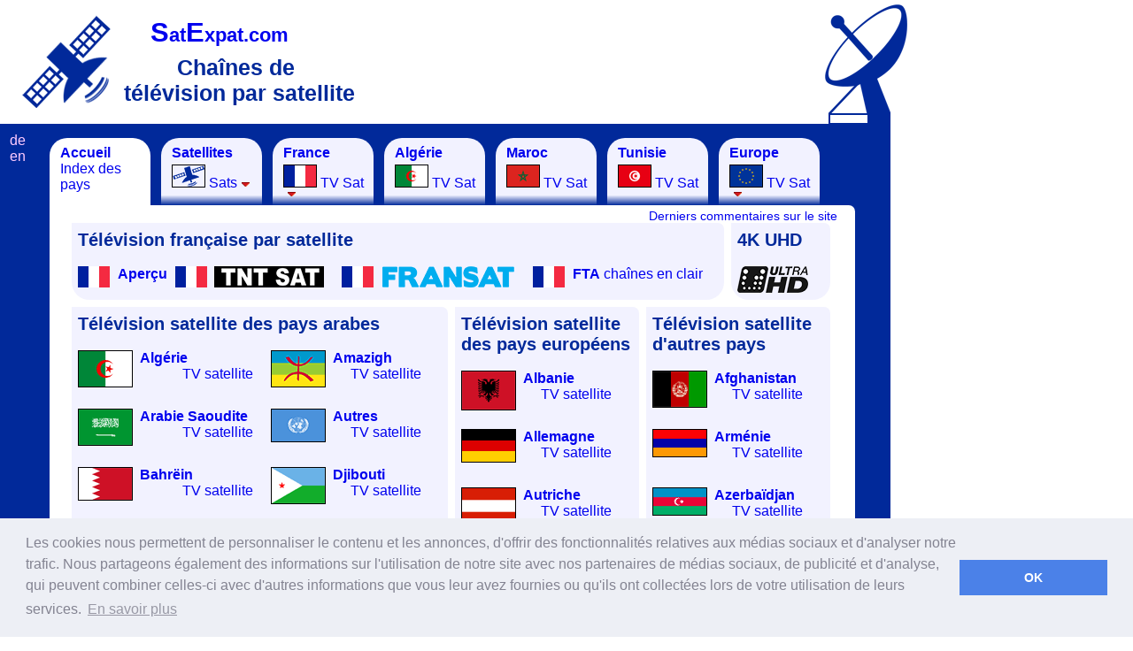

--- FILE ---
content_type: text/html; charset=UTF-8
request_url: https://www.satexpat.com//
body_size: 28270
content:
<!DOCTYPE html PUBLIC "-//W3C//DTD XHTML 1.0 Transitional//EN" "http://www.w3.org/TR/xhtml1/DTD/xhtml1-transitional.dtd">
<html xmlns="http://www.w3.org/1999/xhtml">
<head>
<title>Chaînes de télévision par satellite</title>
<meta property="og:url" content="https://satexpat.com/" />
<meta property="og:site_name" content="SatExpat" />
<meta property="og:title" content="Chaînes de télévision par satellite" />
<meta property="og:image" content="https://satexpat.com/img/icon/satexpat_icon.png" />
<meta property="og:description" content="Listes des chaînes de télévision selon les pays ou les satellites avec les fréquences des transpondeurs. Satellites Astra, Hot Bird, Nilesat, Arabsat Badr, Eutelsat et d'autres. Pricipalement les satellites avec réception en Europe et Afrique du Nord." />
<link rel="canonical" href="https://satexpat.com/" />
<link href="css/pantalla_14.css" rel="stylesheet" type="text/css" />
<link href="css/table_10.css" rel="stylesheet" type="text/css" />
<link href="css/accueil_1.css" rel="stylesheet" type="text/css" />
<link href="lib/postComment/style/style_0.css" rel="stylesheet" type="text/css" />
<script src="https://ajax.googleapis.com/ajax/libs/jquery/3.5.1/jquery.min.js"></script>
<script type="text/javascript">
	var root_path = '';
</script>
<script src="/js/g.js" type="text/javascript"></script>
<link rel="stylesheet" type="text/css" href="/lib/ddlevelsfiles/ddlevelsmenu-base.css" />
<link rel="stylesheet" type="text/css" href="/lib/ddlevelsfiles/ddlevelsmenu-top-side_3.css" />
<link rel="stylesheet" type="text/css" href="//cdnjs.cloudflare.com/ajax/libs/cookieconsent2/3.0.3/cookieconsent.min.css" />
<script src="//cdnjs.cloudflare.com/ajax/libs/cookieconsent2/3.0.3/cookieconsent.min.js"></script>
<script>
window.addEventListener("load", function(){
window.cookieconsent.initialise({
  "palette": {
    "popup": {
      "background": "#edeff5",
      "text": "#838391"
    },
    "button": {
      "background": "#4b81e8"
    }
  },
  "content": {
    "message": "Les cookies nous permettent de personnaliser le contenu et les annonces, d'offrir des fonctionnalités relatives aux médias sociaux et d'analyser notre trafic. Nous partageons également des informations sur l'utilisation de notre site avec nos partenaires de médias sociaux, de publicité et d'analyse, qui peuvent combiner celles-ci avec d'autres informations que vous leur avez fournies ou qu'ils ont collectées lors de votre utilisation de leurs services.",
    "dismiss": "OK",
    "link": "En savoir plus",
    "href": "http://www.google.fr/policies/privacy/partners/"
  }
})});
</script>
<script async src="https://pagead2.googlesyndication.com/pagead/js/adsbygoogle.js"></script>
<script>
     (adsbygoogle = window.adsbygoogle || []).push({
          google_ad_client: "ca-pub-8517378605663697",
          enable_page_level_ads: true
     });
</script>
</head>
<body>
<div id="pubV">
<script async src="//pagead2.googlesyndication.com/pagead/js/adsbygoogle.js"></script>
<!-- satExpat V -->
<ins class="adsbygoogle"
     style="display:inline-block;width:160px;height:600px"
     data-full-width-responsive="true"
     data-ad-client="ca-pub-8517378605663697"
     data-ad-slot="6558068966"></ins>
<script>
(adsbygoogle = window.adsbygoogle || []).push({});
</script>
</div><div class="header"><a href="https://www.satexpat.com/sat/" title="SatExpat.com :: TV Satellite" class="logo"><img src="/img/icon/satexpat_logo.png" width="100" height="105" alt="satexpat.com satellite" /></a><a href="https://www.satexpat.com/" title="SatExpat.com :: TV" class="urlSite"><span><span>S</span>at<span>E</span>xpat.com</span></a><h1>Chaînes de télévision par satellite  </h1><div id="pub">
<script async src="//pagead2.googlesyndication.com/pagead/js/adsbygoogle.js"></script>
<!-- satExpat H -->
<ins class="adsbygoogle"
     style="display:inline-block;width:468px;height:60px"
     data-full-width-responsive="true"
     data-ad-client="ca-pub-8517378605663697"
     data-ad-slot="8034802161"></ins>
<script>
(adsbygoogle = window.adsbygoogle || []).push({});
</script></div></div><div id="logo"></div><div class="content">
<div id="ddtopmenubar" class="mattblackmenu">
<ul class="opciones">
<li id="opcion1" class="selected"><a href="/"><strong>Accueil</strong>  <br />
  Index des pays </a></li>
<li id="opcion8"><a href="/sat/" rel="ddsubmenu3"><strong>Satellites</strong><br /><img src="/img/icon/sat_icon_36x24.png" class="bandera" alt="satellites" width="36" height="24" /> Sats</a></li>
<li id="opcion6"><a href="/pays/france/" rel="ddsubmenu1"><strong>France</strong><br /><img src="/img/drapaux/france_36x24.gif" class="bandera" alt="Drapeau français" width="36" height="24" /> TV Sat</a></li>  
<li id="opcion2"><a href="/pays/algerie/"><strong>Alg&eacute;rie</strong><br /><img src="/img/drapaux/algeria_36x24.gif" width="36" height="24" class="bandera" alt="Drapeau alg&eacute;rien" /> TV Sat</a></li>
<li id="opcion3"><a href="/pays/maroc/"><strong>Maroc </strong><br /><img src="/img/drapaux/morocco_36x24.gif" width="36" height="24" class="bandera" alt="Drapeau marocain" /> TV Sat</a></li>
<li id="opcion4"><a href="/pays/tunisie/"><strong>Tunisie </strong><br /><img src="/img/drapaux/tunisia_36x24.gif" width="36" height="24" class="bandera" alt="Drapeau tunisien" /> TV Sat</a></li>
<li id="opcion7"><a href="/europe/" rel="ddsubmenu2"><strong>Europe</strong><br /><img src="/img/drapaux/europa_36x24.gif" class="bandera" alt="Drapeau européen" width="36" height="24" /> TV Sat</a></li>
</ul>
</div>
<!--HTML for the Drop Down Menus associated with Top Menu Bar-->
<!--They should be inserted OUTSIDE any element other than the BODY tag itself-->
<!--A good location would be the end of the page (right above "</BODY>")-->
<!--Top Drop Down Menu 1 HTML-->
<ul id="ddsubmenu1" class="ddsubmenustyle">
<li><a href="/pays/france/">Aperçu général TV Sat France</a></li>
<li><a href="/pays/france/fransat/"><b>Fransat</b> (TNT par satellite)</a>
<ul><li><a href="/pays/france/fransat/">Fransat</a></li>
<li><a href="/pays/france/fransat/recepteur/">Récepteurs Fransat</a></li>
<li><a href="/pays/france/fransat/camping-car/">Fransat camping-car</a></li>
<li><a href="/pays/france/fransat/connect/">Récepteurs Fransat Connect</a></li>
</ul></li>
<li><a href="/pays/france/tntsat/"><b>TNT Sat</b> (TNT par satellite)</a>
<ul><li><a href="/pays/france/tntsat/">TNT Sat</a></li>
<li><a href="/pays/france/tntsat/recepteur/">Récepteurs TNT Sat</a></li>
<li><a href="/pays/france/tntsat/canalready/">CANAL READY</a></li>
</ul></li>
<li><a href="/pays/france/tntsat-fransat/"><b>TNT Sat vs Fransat</b></a></li>
<li><a href="/pays/france/fta/"><b>FTA</b> chaînes en clair</a></li>
<li><a href="/pays/france/canal/"><b>Canal</b> (CanalSat)</a></li>
<li><a href="/pays/france/bis/"><b>Bis TV</b></a></li>
<li><a href="/pays/france/orange/"><b>Orange</b></a></li>
<li><a href="/pays/france/son/">Son chaînes HD en clair</a></li>
</ul>
<ul id="ddsubmenu2" class="ddsubmenustyle">
<li><a href="/pays/allemagne/"><img src="/img/drapaux/germany_36x24.gif" alt="Drapeau allemand"  style="border:1px #000000 solid" width="36" height="24" /> <strong>Allemagne</strong></a></li>
<li><a href="/pays/uk/bbc/"><img src="/img/drapaux/uk_36x24.gif" alt="Drapeau Royaume Uni"  style="border:1px #000000 solid" width="36" height="24" /> <strong>Angleterre</strong></a></li>
<li><a href="/pays/belgique/"><img src="/img/drapaux/belgium_36x24.gif" alt="Drapeau belge"  style="border:1px #000000 solid" width="36" height="24" /> <strong>Belgique</strong></a></li>
<li><a href="/pays/espagne/"><img src="/img/drapaux/spain_36x24.gif" alt="Drapeau espagnol"  style="border:1px #000000 solid" width="36" height="24" /> <strong>Espagne</strong></a></li>
<li><a href="/pays/france/"><img src="/img/drapaux/france_36x24.gif" alt="Drapeau français"  style="border:1px #000000 solid" width="36" height="24" /> <strong>France</strong></a></li>
<li><a href="/pays/italie/"><img src="/img/drapaux/italy_36x24.gif" alt="Drapeau italien"  style="border:1px #000000 solid" width="36" height="24" /> <strong>Italie</strong></a></li>
<li><a href="/pays/luxembourg/"><img src="/img/drapaux/luxembourg_60_3.gif" alt="Drapeau italien"  style="border:1px #000000 solid" width="36" height="24" /> <strong>Luxembourg</strong></a></li>
<li><a href="/pays/pays-bas/"><img src="https://i5.satexpat.com/f/nederland_36x24.gif" alt="Pays-Bas"  style="border:1px #000000 solid" width="36" height="24" /> <strong>Pays-Bas</strong></a></li>
<li><a href="/pays/pologne/"><img src="/img/drapaux/poland_36x24.gif" alt="Drapeau polonais"  style="border:1px #000000 solid" width="36" height="24" /> <strong>Pologne</strong></a></li>
<li><a href="/pays/portugal/"><img src="/img/drapaux/portugal_36x24.gif" alt="Drapeau portugais"  style="border:1px #000000 solid" width="36" height="24" /> <strong>Portugal</strong></a></li>
<li><a href="/pays/roumanie/"><img src="https://i5.satexpat.com/f/romania_60.gif" alt="Drapeau roumain"  style="border:1px #000000 solid" width="36" height="24" /> <strong>Roumanie</strong></a></li>
<li><a href="/pays/suisse/"><img src="/img/drapaux/switzerland_60.gif" alt="Drapeau suisse"  style="border:1px #000000 solid" width="36" height="24" /> <strong>Suisse</strong></a></li>
<li><a href="/pays/tchequie/"><img src="https://i5.satexpat.com/f/republica_checa_36x24.gif" alt="Tchéquie"  style="border:1px #000000 solid" width="36" height="24" /> <strong>Tchéquie</strong></a></li>
</ul>

<ul id="ddsubmenu3" class="ddsubmenustyle">
<li><a href="/sat/ouest/30/">Hispasat 30° Ouest</a></li>
<li><a href="/sat/ouest/27.5/">Intelsat 907 27,5° Ouest</a></li>
<li><a href="/sat/ouest/25/">Alcomsat-1 24,8° Ouest</a></li>
<li><a href="/sat/ouest/24.5/">Intelsat 905 24,5° Ouest</a></li>
<li><a href="/sat/ouest/22/">SES 4 (NSS7) 22° Ouest</a></li>
<li><a href="/sat/ouest/15/">Telstar 12 15° Ouest</a></li>
<li><a href="/sat/ouest/14/">Express-AM8 14° Ouest</a></li>
<li><a href="/sat/ouest/12.5/">Eutelsat 12 West A 12,5° Ouest</a></li>
<li><a href="/sat/ouest/8/">Eutelsat 8 West B 8° Ouest</a></li>
<li><a href="/sat/ouest/7/">Nilesat 7° Ouest</a></li>
<li><a href="/sat/ouest/5/">Eutelsat 5 West A 5° Ouest</a></li>
<li><a href="/sat/ouest/4/">Amos 4° Ouest</a></li>
<li><a href="/sat/ouest/3/">ABS-3A 3° Ouest</a></li>
<li><a href="/sat/ouest/1/">Intelsat 10-02, Thor 1° Ouest</a></li>
<li><a href="/sat/est/1.9/">BulgariaSat-1 1,9° Est</a></li>
<li><a href="/sat/est/3/">Eut. 3D, Rascom 1R 3° Est</a></li>
<li><a href="/sat/est/4.8/">Astra 4A 4,8° Est</a></li>
<li><a href="/sat/est/7/">Eutelsat 7A 7° Est</a></li>
<li><a href="/sat/est/9/">Eutelsat 9B 9° Est</a></li>
<li><a href="/sat/est/10/">Eutelsat 10A 10° Est</a></li>
<li><a href="/sat/est/13/">Eutelsat Hot Bird 13° Est</a></li>
<li><a href="/sat/est/16/">Eutelsat 16A 16° Est</a></li>
<li><a href="/sat/est/19.2/">Astra 19,2° Est</a></li>
<li><a href="/sat/est/21.5/">Eutelsat 21B 21,5° Est</a></li>
<li><a href="/sat/est/23.5/">Astra 3B 23,5° Est</a></li>
<li><a href="/sat/est/25.5/">Es’hail Sat 25,5° Est</a></li>
<li><a href="/sat/est/26/">Arabsat Badr 26° Est</a></li>
<li><a href="/sat/est/28.2/">Astra 2 28,2° Est</a></li>
<li><a href="/sat/est/30.5/">Arabsat 5A 30,5° Est</a></li>
<li><a href="/sat/est/31.5/">Astra 5B 31,5° Est</a></li>
<li><a href="/sat/est/33/">Eutelsat 33C 33° Est</a></li>
<li><a href="/sat/est/36/">Eutelsat 36B 36C 36° Est</a></li>
<li><a href="/sat/est/39/">Hellas Sat 2 39° Est</a></li>
<li><a href="/sat/est/42/">Türksat 42° Est</a></li>
<li><a href="/sat/est/45/">Intelsat 12 45° Est</a></li>
<li><a href="/sat/est/51.5/">Belintersat-1 51,5° Est</a></li>
<li><a href="/sat/est/52/">TürkmenÄlem 52° Est</a></li>
<li><a href="/sat/est/52.5/">Yahsat 52,5° Est</a></li>
<li><a href="/sat/est/53/">Express AM6 53° Est</a></li>
<li><a href="/4k/">4K Ultra HD</a></li>
<li><a href="/dvb-s2x/">DVB-S2X</a></li>
<li><a href="/mis/">MIS (Multistream)</a></li>
</ul>
<div class="subdomainLink">
<a href="https://de.satexpat.com/" title="SatExpat.com auf Deutsch">de</a>
<br />
<a href="https://en.satexpat.com/" title="SatExpat.com in English">en</a>
</div>
<div class="seccion" id="id1">
<div class="texto">
<div class="banderolas" id="horizontal" style="position:relative;">
<h2>Télévision française par satellite</h2>
<a href="pays/france/" class="lienPays" title="Aperçu général" style="display:block;width:90px">
<img src="/img/drapaux/france_36x24.gif" alt="Drapeau français" width="36px" height="24px" />
<div style="margin-left:45px"> <strong>Aperçu</strong></div></a>

<a href="pays/france/tntsat/" class="lienPays" title="TNT Sat TNT par satellite" style="display:block;width:168px"><img src="https://i3.satexpat.com/cha/fr/tntsat-168x24.gif" alt="Drapeau français" width="168px" height="24px" /><div></div></a>

<a href="pays/france/fransat/" class="lienPays" title="Fransat TNT par satellite" style="display:block;width:196px"><img src="https://i3.satexpat.com/cha/fr/fransat-196x24.png" alt="Fransat TNT par satellite" width="196px" height="24px" /><div></div></a>

<a href="pays/france/fta/" class="lienPays" title="Chaînes françaises en clair (FTA)" style="display:block;width:195px"><img src="/img/drapaux/france_36x24.gif" alt="Drapeau français" width="36px" height="24px" /><div style="margin-left:45px"> <strong>FTA</strong> chaînes en clair</div></a></div>

<div class="banderolas" id="uhd"><h2>4K UHD</h2><a href="4k/" class="lienPays" title="4K Ultra HD" style="display:block;width:80px"><img src="https://i3.satexpat.com/uhd/uhd-80x30.png" alt="UHD" width="80px" height="30px" /><div><br clear="all" /></div></a></div>
</div>
<div class="texto">
<div class="banderolas" id="first">
        	<h2>Télévision satellite des pays arabes</h2>
        	<div>
		<a href="pays/algerie/" class="lienPays"><img src="/img/drapaux/algeria_60.gif" width="60" height="40" alt="Drapeau alg&eacute;rien"  style="border:1px #000000 solid"/><div> <strong>Algérie</strong><br />
&nbsp;&nbsp;&nbsp;&nbsp;&nbsp;&nbsp;&nbsp;&nbsp;&nbsp;&nbsp;&nbsp; TV satellite</div>
		</a>
        <a href="pays/amazigh/" class="lienPays"><img src="/img/drapaux/berber_60x40.gif" width="60" height="40" alt="Drapeau amazigh"  style="border:1px #000000 solid"/><div> <strong>Amazigh</strong><br />
&nbsp;&nbsp;&nbsp;&nbsp; TV satellite</div>
		</a>
        <a href="pays/arabie_saoudite/" class="lienPays"><img src="/img/drapaux/saudiArabia60.gif" width="60" height="40" alt="Drapeau tunisien"  style="border:1px #000000 solid"/><div> <strong>Arabie Saoudite</strong><br />
&nbsp;&nbsp;&nbsp;&nbsp;&nbsp;&nbsp;&nbsp;&nbsp;&nbsp;&nbsp;&nbsp; TV satellite</div>
		</a>
        <a href="pays/autres_en_arabe/" class="lienPays"><img src="/img/drapaux/un_60x40.gif" width="60" height="36" alt="autres en arabe"  style="border:1px #000000 solid"/><div>	<strong>Autres</strong><br />
&nbsp;&nbsp;&nbsp;&nbsp; TV satellite</div>
		</a>
        <a href="pays/bahrein/" class="lienPays"><img src="/img/drapaux/bahrain_60x36.gif" width="60" height="36" alt="Drapeau bahreïni"  style="border:1px #000000 solid"/><div>	<strong>Bahrëin</strong><br />
&nbsp;&nbsp;&nbsp;&nbsp;&nbsp;&nbsp;&nbsp;&nbsp;&nbsp;&nbsp;&nbsp; TV satellite</div>
		</a>
        <a href="pays/djibouti/" class="lienPays"><img src="https://i5.satexpat.com/f/djibouti_60x40.gif" width="60" height="40" alt="Drapeau de Djibouti"  style="border:1px #000000 solid"/><div> <strong>Djibouti</strong><br />
&nbsp;&nbsp;&nbsp;&nbsp; TV satellite</div>
		</a>
		<a href="pays/egypte/" class="lienPays"><img src="/img/drapaux/egypt_60.gif" width="60" height="40" alt="Drapeau d'Egypte"  style="border:1px #000000 solid"/><div> <strong>Égypte</strong><br />
&nbsp;&nbsp;&nbsp;&nbsp;&nbsp;&nbsp;&nbsp;&nbsp;&nbsp;&nbsp;&nbsp; TV satellite</div>
		</a>
        <a href="pays/erythree/" class="lienPays"><img src="/img/drapaux/eritrea_60x30.gif" width="60" height="30" alt="Drapeau d'Érythrée"  style="border:1px #000000 solid"/><div> <strong>Érythrée</strong><br />
&nbsp;&nbsp;&nbsp;&nbsp; TV satellite</div>
		</a>
		<a href="pays/emirats_arabes_unis/" class="lienPays"><img src="/img/drapaux/united_arab_emirates_60.gif" alt="Drapeau des Emirats arabes unis" width="60" height="30"  style="border:1px #000000 solid"/><div> <strong>Émirats A. U.</strong><br />
&nbsp;&nbsp;&nbsp;&nbsp;&nbsp;&nbsp;&nbsp;&nbsp;&nbsp;&nbsp;&nbsp; TV satellite</div>
		</a>
        <a href="pays/iraq/" class="lienPays"><img src="/img/drapaux/iraq_60.gif" alt="Drapeau d'Iraq" width="60" height="40"  style="border:1px #000000 solid"/><div> <strong>Iraq</strong><br />
&nbsp;&nbsp;&nbsp;&nbsp; TV satellite</div>
		</a>
        <a href="pays/jordanie/" class="lienPays"><img src="/img/drapaux/jordan_60x30.gif" alt="Drapeau jordanien" width="60" height="30"  style="border:1px #000000 solid"/><div> <strong>Jordanie</strong><br />
&nbsp;&nbsp;&nbsp;&nbsp;&nbsp;&nbsp;&nbsp;&nbsp;&nbsp;&nbsp;&nbsp; TV satellite</div>
		</a>
        <a href="pays/koweit/" class="lienPays"><img src="/img/drapaux/kuwait60.gif" alt="Drapeau du Koweït" width="60" height="30"  style="border:1px #000000 solid"/><div> <strong>Koweït</strong><br />
&nbsp;&nbsp;&nbsp;&nbsp; TV satellite</div>
		</a>
		<a href="pays/liban/" class="lienPays"><img src="/img/drapaux/lebanon_60.gif" alt="Drapeau libanais" width="60" height="40"  style="border:1px #000000 solid"/><div> <strong>Liban</strong><br />
&nbsp;&nbsp;&nbsp;&nbsp;&nbsp;&nbsp;&nbsp;&nbsp;&nbsp;&nbsp;&nbsp; TV satellite</div>
		</a>
        <a href="pays/libye/" class="lienPays"><img src="/img/drapaux/libya_rebel_60x30.gif" alt="Drapeau libyen" width="60" height="30"  style="border:1px #000000 solid"/><div> <strong>Libye</strong><br />
&nbsp;&nbsp;&nbsp;&nbsp; TV satellite</div>
		</a>
        <a href="pays/maroc/" class="lienPays"><img src="/img/drapaux/morocco_60.gif" alt="Drapeau marocain" width="60" height="40"  style="border:1px #000000 solid"/><div> <strong>Maroc</strong><br />
&nbsp;&nbsp;&nbsp;&nbsp;&nbsp;&nbsp;&nbsp;&nbsp;&nbsp;&nbsp;&nbsp; TV satellite</div>
		</a>
		<a href="pays/mauritanie/" class="lienPays"><img src="/img/drapaux/mauritania_60.gif" alt="Drapeau mauritanien" width="60" height="40"  style="border:1px #000000 solid"/><div> <strong>Mauritanie</strong><br />
&nbsp;&nbsp;&nbsp;&nbsp; TV satellite</div>
		</a>
		<a href="pays/oman/" class="lienPays"><img src="/img/drapaux/oman_60x30.gif" alt="Drapeau omanais" width="60" height="30"  style="border:1px #000000 solid"/><div> <strong>Oman</strong><br />
&nbsp;&nbsp;&nbsp;&nbsp;&nbsp;&nbsp;&nbsp;&nbsp;&nbsp;&nbsp;&nbsp; TV satellite</div>
		</a>
		<a href="pays/palestine/" class="lienPays"><img src="/img/drapaux/palestine_60x30.gif" alt="Drapeau palestinien" width="60" height="30"  style="border:1px #000000 solid"/><div> <strong>Palestine</strong><br />
&nbsp;&nbsp;&nbsp;&nbsp; TV satellite</div>
		</a>
		<a href="pays/qatar/" class="lienPays"><img src="/img/drapaux/qatar_60.gif" alt="Drapeau du qatar" width="60" height="24"  style="border:1px #000000 solid"/><div> <strong>Qatar</strong><br />
&nbsp;&nbsp;&nbsp;&nbsp;&nbsp;&nbsp;&nbsp;&nbsp;&nbsp;&nbsp;&nbsp; TV satellite</div>
		</a>
        <a href="pays/sahara_occidental/" class="lienPays"><img src="img/drapaux/sahrawi_Arab_Democratic_Republic_60x30.gif" alt="Drapeau RASD" width="60" height="30"  style="border:1px #000000 solid"/><div> <strong>Sahara oc.*</strong><br />
&nbsp;&nbsp;&nbsp;&nbsp; TV satellite</div>
		</a>
        <a href="pays/soudan/" class="lienPays"><img src="img/drapaux/sudan_60x30.gif" alt="Drapeau soudanais" width="60" height="30"  style="border:1px #000000 solid"/><div> <strong>Soudan</strong><br />
&nbsp;&nbsp;&nbsp;&nbsp;&nbsp;&nbsp;&nbsp;&nbsp; TV satellite</div>
		</a>
        <a href="pays/soudan-du-sud/" class="lienPays"><img src="https://i5.satexpat.com/f/sudanDelSur_60x30.gif" alt="Drapeau sud-soudanais" width="60" height="30"  style="border:1px #000000 solid"/><div> <strong>Soudan du Sud</strong><br />
&nbsp;&nbsp;&nbsp;&nbsp; TV satellite</div>
		</a>
		<a href="pays/syrie/" class="lienPays"><img src="/img/drapaux/syria_60.gif" alt="Drapeau syrien" width="60" height="40"  style="border:1px #000000 solid"/><div> <strong>Syrie</strong><br />
&nbsp;&nbsp;&nbsp;&nbsp;&nbsp;&nbsp;&nbsp;&nbsp;&nbsp;&nbsp;&nbsp; TV satellite</div>
		</a>
        <a href="pays/tchad/" class="lienPays"><img src="img/drapaux/chad_60x40.gif" alt="Drapeau tchadien" width="60" height="40"  style="border:1px #000000 solid"/><div>
 <strong>Tchad</strong><br />
&nbsp;&nbsp;&nbsp;&nbsp; TV satellite</div>
		</a>
		<a href="pays/tunisie/" class="lienPays"><img src="/img/drapaux/tunisia_60.gif" alt="Drapeau tunisien" width="60" height="40"  style="border:1px #000000 solid"/><div> <strong>Tunisie</strong><br />
&nbsp;&nbsp;&nbsp;&nbsp;&nbsp;&nbsp;&nbsp;&nbsp;&nbsp;&nbsp;&nbsp; TV satellite</div>
		</a>
        <a href="pays/yemen/" class="lienPays"><img src="/img/drapaux/yemen_60x40.gif" alt="Drapeau du Yémen" width="60" height="40"  style="border:1px #000000 solid"/><div> <strong>Yémen</strong><br />
&nbsp;&nbsp;&nbsp;&nbsp; TV satellite</div>
		</a>
		<br clear="all" />
 		<p>Les positions orbitales des satellites où sont la plupart des chaînes arabes sont :<br />
· <a href="sat/ouest/8/" target="_blank"><strong>Eutelsat 8 West B</strong> 8º Ouest</a> (≈ 7º Ouest)<br />
· <a href="sat/ouest/7/" target="_blank"><strong>Nilesat</strong> 7º Ouest</a> (Nilesat 201, Eutelsat 7 West A, Eutelsat 8 West B)<br /><a href="http://www.nilesat.info/" target="_blank">نايل سات</a><br />
· <a href="sat/est/13/" target="_blank"><strong>Eutelsat Hot Bird</strong>  13º Est</a><br />
· <a href="sat/est/25.5/" target="_blank"><strong>Es'hail Sat</strong> 25,5º Est</a> (≈ 26º Est)<br />
· <a href="sat/est/26/" target="_blank"><strong>Arabsat Badr</strong> 26º Est</a><br />
· <a href="sat/est/52.5/" target="_blank"><strong>Yahsat</strong> 52,5º Est</a></p>
		<p>Attention, en Europe le signal des satellites Nilesat et Arabsat Badr est bas, il faut des paraboles assez grandes. On re&ccedil;oit parfaitement Eutelsat Hot Bird dans toute l'Europe, donc il faut le privil&eacute;gier si on ne peut pas installer une antenne de grand diam&egrave;tre.  </p>
			</div>
            <br />
<div class="banderolas" id="afrique">
<h2>Télévision satellite des pays africains</h2>
<div><a href="pays/angola/" class="lienPays"><img src="https://i5.satexpat.com/f/angola_60x40.gif" alt="Drapeau angolais" width="60" height="40"  style="border:1px #000000 solid"/><div> <strong>Angola</strong><br />
&nbsp;&nbsp;&nbsp;&nbsp;&nbsp;&nbsp;&nbsp; TV satellite</div></a><a href="pays/benin/" class="lienPays"><img src="https://i5.satexpat.com/f/benin_60x40.gif" alt="Drapeau béninois" width="60" height="40"  style="border:1px #000000 solid"/><div> <strong>Bénin</strong><br />
&nbsp; TV satellite</div></a><a href="pays/burkina-fasso/" class="lienPays"><img src="https://i5.satexpat.com/f/burkina-faso-60x40.gif" alt="Drapeau burkinabais" width="60" height="40"  style="border:1px #000000 solid"/><div> <strong>Burkina Faso</strong><br />
&nbsp;&nbsp;&nbsp;&nbsp;&nbsp;&nbsp;&nbsp; TV satellite</div></a><a href="pays/congo/" class="lienPays"><img src="https://i5.satexpat.com/f/congo-brazzaville_60x40.gif" alt="Drapeau congolais" width="60" height="40"  style="border:1px #000000 solid"/><div> <strong>Congo</strong><br />
&nbsp; TV satellite</div></a><a href="pays/cote-divoire/" class="lienPays"><img src="https://i5.satexpat.com/f/costa_de_marfil_60.gif" alt="Drapeau ivoirien" width="60" height="40"  style="border:1px #000000 solid"/><div> <strong>Côte d'Ivoire</strong><br />
&nbsp;&nbsp;&nbsp;&nbsp;&nbsp;&nbsp;&nbsp; TV satellite</div></a><a href="pays/gabon/" class="lienPays"><img src="https://i5.satexpat.com/f/Gabon_60x45.gif" alt="Drapeau gabonais" width="60" height="45"  style="border:1px #000000 solid"/><div>
 <strong>Gabon</strong><br />
&nbsp; TV satellite</div>
		</a><a href="pays/ghana/" class="lienPays"><img src="https://i5.satexpat.com/f/ghana_60x40.gif" alt="Drapeau ghanéen" width="60" height="40"  style="border:1px #000000 solid"/><div> <strong>Ghana</strong><br />
&nbsp;&nbsp;&nbsp;&nbsp;&nbsp;&nbsp;&nbsp;  TV satellite</div></a><a href="pays/mali/" class="lienPays"><img src="/img/drapaux/mali_60.gif" alt="Drapeau malien" width="60" height="40"  style="border:1px #000000 solid"/><div>
 <strong>Mali</strong><br />&nbsp; TV satellite</div>
		</a><a href="pays/nigeria/" class="lienPays"><img src="https://i5.satexpat.com/f/nigeria_60.gif" alt="Drapeau nigérien" width="60" height="30"  style="border:1px #000000 solid"/><div> <strong>Nigeria</strong><br />
&nbsp;&nbsp;&nbsp;&nbsp;&nbsp;&nbsp;&nbsp;  TV satellite</div></a><a href="pays/senegal/" class="lienPays"><img src="https://i5.satexpat.com/f/senegal_60.gif" alt="Drapeau sénégalais" width="60" height="40"  style="border:1px #000000 solid"/><div> <strong>Sénégal</strong><br />
&nbsp; TV satellite</div></a><a href="pays/togo/" class="lienPays"><img src="https://i5.satexpat.com/f/togo_60x37.gif" alt="Drapeau ivoirien" width="60" height="37"  style="border:1px #000000 solid"/><div> <strong>Togo</strong><br />
&nbsp;&nbsp;&nbsp;&nbsp;&nbsp;&nbsp;&nbsp;  TV satellite</div></a><a href="pays/zambie/" class="lienPays"><img src="https://i5.satexpat.com/f/zambia-60x40.gif" alt="Drapeau zambien" width="60" height="40"  style="border:1px #000000 solid"/><div> <strong>Zambie</strong><br />
&nbsp; TV satellite</div></a><br clear="all" /><div>
</div>
</div>
</div>
		</div>
<div class="banderolas">
	        <h2>Télévision satellite des pays européens</h2>	
        	<div>
		<a href="pays/albanie/" class="lienPays"><img src="https://i5.satexpat.com/f/albania_60.gif" alt="Albanie" width="60" height="43"  style="border:1px #000000 solid"/><div> <strong>Albanie</strong><br />
&nbsp;&nbsp;&nbsp;&nbsp; TV satellite</div>
		</a>
		<a href="pays/allemagne/" class="lienPays"><img src="/img/drapaux/germany_60x36.gif" alt="Drapeau allemand" width="60" height="36"  style="border:1px #000000 solid"/><div> <strong>Allemagne</strong><br />
&nbsp;&nbsp;&nbsp;&nbsp; TV satellite</div>
		</a>
		<a href="pays/autriche/" class="lienPays"><img src="img/drapaux/austria_60x40.gif" alt="Autriche" width="60" height="40"  style="border:1px #000000 solid"/><div> <strong>Autriche</strong><br />
&nbsp;&nbsp;&nbsp;&nbsp; TV satellite</div>
		</a>
<a href="pays/uk/bbc/" class="lienPays"><img src="/img/drapaux/uk_60.gif" alt="Royaume Uni" width="60" height="30"  style="border:1px #000000 solid"/><div> <strong>Angleterre</strong><br />
&nbsp;&nbsp;&nbsp;&nbsp; TV satellite</div>
		</a>
        <a href="pays/belgique/" class="lienPays"><img src="/img/drapaux/belgium_60.gif" alt="Drapeau belge" width="60" height="52"  style="border:1px #000000 solid"/><div> <strong>Belgique</strong><br />
&nbsp;&nbsp;&nbsp;&nbsp; TV satellite</div>
		</a>
<a href="pays/bosnie/" class="lienPays"><img src="https://i5.satexpat.com/f/bosnia_and_herzegovina_60.gif" alt="Bosnie" width="60" height="30"  style="border:1px #000000 solid"/><div> <strong>Bosnie</strong><br />
&nbsp;&nbsp;&nbsp;&nbsp; TV satellite</div>
		</a>
<a href="pays/bulgarie/" class="lienPays"><img src="https://i5.satexpat.com/f/bulgaria_60.gif" alt="Bulgaria" width="60" height="36"  style="border:1px #000000 solid"/><div> <strong>Bulgarie</strong><br />
&nbsp;&nbsp;&nbsp;&nbsp; TV satellite</div>
</a>
<a href="pays/chypre/" class="lienPays"><img src="https://i5.satexpat.com/f/cyprus60.gif" alt="Chypre" width="60" height="36"  style="border:1px #000000 solid"/><div> <strong>Chypre</strong><br />
&nbsp;&nbsp;&nbsp;&nbsp; TV satellite</div>
</a>
<a href="pays/croatie/" class="lienPays"><img src="https://i5.satexpat.com/f/croatia_60.gif" alt="Croatie" width="60" height="30"  style="border:1px #000000 solid"/><div> <strong>Croatie</strong><br />
&nbsp;&nbsp;&nbsp;&nbsp; TV satellite</div>
		</a>
<a href="pays/danemark/canal-digital/" class="lienPays"><img src="https://i5.satexpat.com/f/denmark_60x45.gif" alt="Danemark" width="60" height="45"  style="border:1px #000000 solid"/><div> <strong>Danemark</strong><br />
&nbsp;&nbsp;&nbsp;&nbsp; TV satellite</div>
		</a>
		<a href="pays/espagne/" class="lienPays"><img src="/img/drapaux/spain_60.gif" alt="Drapeau espagnol" width="60" height="40"  style="border:1px #000000 solid"/><div> <strong>Espagne</strong><br />
&nbsp;&nbsp;&nbsp;&nbsp; TV satellite</div>
		</a>
        <a href="pays/finlande/canal-digital/" class="lienPays"><img src="https://i5.satexpat.com/f/finland_60x37.gif" alt="Drapeau finlandais" width="60" height="37"  style="border:1px #000000 solid"/><div> <strong>Finlande</strong><br />
&nbsp;&nbsp;&nbsp;&nbsp; TV satellite</div>
		</a>
        <a href="pays/grece/" class="lienPays"><img src="https://i5.satexpat.com/f/greece_60.gif" alt="Drapeau grec" width="60" height="40"  style="border:1px #000000 solid"/><div> <strong>Grèce</strong><br />
&nbsp;&nbsp;&nbsp;&nbsp; TV satellite</div>
		</a>
        <a href="pays/hongrie/" class="lienPays"><img src="img/drapaux/hungary_60.gif" alt="Drapeau hongrois" width="60" height="30"  style="border:1px #000000 solid"/><div> <strong>Hongrie</strong><br />
&nbsp;&nbsp;&nbsp;&nbsp; TV satellite</div>
		</a>
<a href="pays/irlande/" class="lienPays"><img src="https://i5.satexpat.com/f/ireland-60x30.gif" alt="Drapeau irlandais" width="60" height="30"  style="border:1px #000000 solid"/><div> <strong>Irlande</strong><br />
&nbsp;&nbsp;&nbsp;&nbsp; TV satellite</div>
		</a>
<a href="pays/italie/" class="lienPays"><img src="/img/drapaux/italy_60.gif" alt="Drapeau italien" width="60" height="40"  style="border:1px #000000 solid"/><div> <strong>Italie</strong><br />
&nbsp;&nbsp;&nbsp;&nbsp; TV satellite</div>
		</a>
        <a href="pays/kosovo/" class="lienPays"><img src="https://i5.satexpat.com/f/kosovo_60x43.gif" alt="Kosovo" width="60" height="43"  style="border:1px #000000 solid"/><div> <strong>Kosovo*</strong><br />
&nbsp;&nbsp;&nbsp;&nbsp; TV satellite</div>
		</a>
<a href="pays/lituanie/" class="lienPays"><img src="https://i5.satexpat.com/f/lithuania_60.gif" alt="Lituanie" width="60" height="36"  style="border:1px #000000 solid"/><div> <strong>Lituanie</strong><br />
&nbsp;&nbsp;&nbsp;&nbsp; TV satellite</div>
		</a>
<a href="pays/luxembourg/" class="lienPays"><img src="https://i5.satexpat.com/f/luxembourg_60_3.gif" alt="Luxembourg" width="60" height="36"  style="border:1px #000000 solid"/><div> <strong>Luxembourg</strong><br />
&nbsp;&nbsp;&nbsp;&nbsp; TV satellite</div>
		</a>
<a href="pays/macedoine/" class="lienPays"><img src="https://i5.satexpat.com/f/macedonia_60.gif" alt="Macédoine" width="60" height="30"  style="border:1px #000000 solid"/><div> <strong>Macédoine</strong><br />
&nbsp;&nbsp;&nbsp;&nbsp; TV satellite</div>
		</a>
<a href="pays/moldavie/" class="lienPays"><img src="https://i5.satexpat.com/f/moldova_60.gif" alt="Moldavie" width="60" height="30" style="border:1px #000000 solid"/><div> <strong>Moldavie</strong><br />
&nbsp;&nbsp;&nbsp;&nbsp; TV satellite</div>
		</a>
<a href="pays/montenegro/" class="lienPays"><img src="https://i5.satexpat.com/f/montenegro_60.gif" alt="Monténégro" width="60" height="30"  style="border:1px #000000 solid"/><div> <strong>Monténégro</strong><br />
&nbsp;&nbsp;&nbsp;&nbsp; TV satellite</div>
		</a>
<a href="pays/norvege/canal-digital/" class="lienPays"><img src="https://i5.satexpat.com/f/norway_60x44.gif" alt="Norvège" width="60" height="44"  style="border:1px #000000 solid"/><div> <strong>Norvège</strong><br />
&nbsp;&nbsp;&nbsp;&nbsp; TV satellite</div>
		</a>
        <a href="pays/pays-bas/" class="lienPays"><img src="/img/drapaux/netherlands_60.gif" alt="Drapeau hollandais" width="60" height="40"  style="border:1px #000000 solid"/><div> <strong>Pays-Bas</strong><br />
&nbsp;&nbsp;&nbsp;&nbsp; TV satellite</div>
		</a>
        <a href="pays/pologne/" class="lienPays"><img src="/img/drapaux/poland_60.gif" alt="Drapeau polonais" width="60" height="38"  style="border:1px #000000 solid"/><div> <strong>Pologne</strong><br />
&nbsp;&nbsp;&nbsp;&nbsp; TV satellite</div>
		</a>
        <a href="pays/portugal/" class="lienPays"><img src="/img/drapaux/portugal_60.gif" alt="Drapeau portugais" width="60" height="40"  style="border:1px #000000 solid"/><div> <strong>Portugal</strong><br />
&nbsp;&nbsp;&nbsp;&nbsp; TV satellite</div>
		</a>
        <a href="pays/roumanie/" class="lienPays"><img src="https://i5.satexpat.com/f/romania_60.gif" alt="Drapeau roumain" width="60" height="40"  style="border:1px #000000 solid"/><div> <strong>Roumanie</strong><br />
&nbsp;&nbsp;&nbsp;&nbsp; TV satellite</div>
		</a>
        <a href="pays/serbie/" class="lienPays"><img src="https://i5.satexpat.com/f/serbia_60.gif" alt="Serbie" width="60" height="40"  style="border:1px #000000 solid"/><div> <strong>Serbie</strong><br />
&nbsp;&nbsp;&nbsp;&nbsp; TV satellite</div>
		</a>
        <a href="pays/slovaquie/" class="lienPays"><img src="https://i5.satexpat.com/f/slovakia_60x40.gif" alt="Drapeau slovaque" width="60" height="40"  style="border:1px #000000 solid"/><div> <strong>Slovaquie</strong><br />
&nbsp;&nbsp;&nbsp;&nbsp; TV satellite</div>
		</a>
        <a href="pays/slovenie/" class="lienPays"><img src="img/drapaux/slovenia_60.gif" alt="Drapeau slovène" width="60" height="40"  style="border:1px #000000 solid"/><div> <strong>Slovénie</strong><br />
&nbsp;&nbsp;&nbsp;&nbsp; TV satellite</div>
		</a>
        <a href="pays/suede/" class="lienPays"><img src="https://i5.satexpat.com/f/sweden60x38.gif" alt="Drapeau suédois" width="60" height="38"  style="border:1px #000000 solid"/><div> <strong>Suède</strong><br />
&nbsp;&nbsp;&nbsp;&nbsp; TV satellite</div>
		</a>
        <a href="pays/suisse/" class="lienPays"><img src="/img/drapaux/switzerland_60.gif" alt="Drapeau suisse" width="60" height="60"  style="border:1px #000000 solid"/><div> <strong>Suisse</strong><br />
&nbsp;&nbsp;&nbsp;&nbsp; TV satellite</div>
		</a>
<a href="pays/tchequie/" class="lienPays"><img src="img/drapaux/republica_checa_60.gif" alt="Drapeau République tchèque" width="60" height="40"  style="border:1px #000000 solid"/><div> <strong>Tchéquie</strong><br /> &nbsp;&nbsp;&nbsp;&nbsp; TV satellite</div></a>
<br clear="all" />
<div>
</div>
</div>
<br />
</div>
<div class="banderolas" id="last">
<h2>Télévision satellite d'autres pays</h2>
<div>
<a href="pays/afghanistan/" class="lienPays"><img src="https://i5.satexpat.com/f/afghanistan60.gif" alt="Drapeau afghan" width="60" height="40"  style="border:1px #000000 solid"/><div> <strong>Afghanistan</strong><br />&nbsp;&nbsp;&nbsp;&nbsp; TV satellite</div></a>
<a href="pays/armenie/" class="lienPays"><img src="img/drapaux/armenia60x30.gif" alt="Drapeau arménien" width="60" height="30"  style="border:1px #000000 solid"/><div> <strong>Arménie</strong><br />&nbsp;&nbsp;&nbsp;&nbsp; TV satellite</div></a>
<a href="pays/azerbaidjan/" class="lienPays"><img src="https://i5.satexpat.com/f/Azerbaiyan_60.gif" alt="Drapeau azéri" width="60" height="30"  style="border:1px #000000 solid"/><div> <strong>Azerbaïdjan</strong><br />&nbsp;&nbsp;&nbsp;&nbsp; TV satellite</div></a>
<a href="pays/bangladesh/" class="lienPays"><img src="/img/drapaux/bangladesh_60x36.gif" alt="Drapeau bengali" width="60" height="36"  style="border:1px #000000 solid"/><div> <strong>Bangladesh</strong><br />&nbsp;&nbsp;&nbsp;&nbsp; TV satellite</div></a>
<a href="pays/bielorussie/" class="lienPays"><img src="https://i5.satexpat.com/f/belarus_60.gif" alt="Drapeau biélorusse" width="60" height="30"  style="border:1px #000000 solid"/><div> <strong>Biélorussie</strong><br />&nbsp;&nbsp;&nbsp;&nbsp; TV satellite</div></a>
<a href="pays/bresil/" class="lienPays"><img src="https://i5.satexpat.com/f/brazil_60x42.gif" alt="Drapeau brésilien" width="60" height="42"  style="border:1px #000000 solid"/><div> <strong>Brésil</strong><br />&nbsp;&nbsp;&nbsp;&nbsp; TV satellite</div></a>
<a href="pays/chine/" class="lienPays"><img src="/img/drapaux/china_60.gif" alt="Drapeau chinois" width="60" height="40"  style="border:1px #000000 solid"/><div> <strong>Chine</strong><br />&nbsp;&nbsp;&nbsp;&nbsp; TV satellite</div></a>
<a href="pays/chypre-du-nord/" class="lienPays"><img src="https://i5.satexpat.com/f/turkish_tepublic_of_northern_cyprus_60x40.gif" alt="Drapeau chypriot turc" width="60" height="40"  style="border:1px #000000 solid"/><div> <strong>Chypre du Nord</strong><br />&nbsp;&nbsp;&nbsp;&nbsp; TV satellite</div></a>
<a href="pays/coree/" class="lienPays"><img src="/img/drapaux/south_korea_60.gif" alt="Drapeau coréen" width="60" height="40"  style="border:1px #000000 solid"/><div> <strong>Corée du Sud</strong><br />&nbsp;&nbsp;&nbsp;&nbsp; TV satellite</div></a>
<a href="pays/usa/" class="lienPays"><img src="/img/drapaux/usa_60.gif" alt="États-Unis" width="60" height="32"  style="border:1px #000000 solid"/><div> <strong>États-Unis</strong><br />&nbsp;&nbsp;&nbsp;&nbsp; TV satellite</div></a>
<a href="pays/ethiopie/" class="lienPays"><img src="img/drapaux/ethiopia_60x30.gif" alt="Éthiopie" width="60" height="30"  style="border:1px #000000 solid"/><div> <strong>Éthiopie</strong><br />&nbsp;&nbsp;&nbsp;&nbsp; TV satellite</div></a>
<a href="pays/georgie/" class="lienPays"><img src="/img/drapaux/georgia_60.gif" alt="Géorgie" width="60" height="40"  style="border:1px #000000 solid"/><div> <strong>Géorgie</strong><br />&nbsp;&nbsp;&nbsp;&nbsp; TV satellite</div></a>
<a href="pays/inde/" class="lienPays"><img src="img/drapaux/india_60.gif" alt="Inde" width="60" height="40"  style="border:1px #000000 solid"/><div> <strong>Inde</strong><br />&nbsp;&nbsp;&nbsp;&nbsp; TV satellite</div></a>
<a href="pays/iran/" class="lienPays"><img src="img/drapaux/iran_60.gif" alt="Iran" width="60" height="34"  style="border:1px #000000 solid"/><div> <strong>Iran</strong><br />&nbsp;&nbsp;&nbsp;&nbsp; TV satellite</div></a>
<a href="pays/israel/" class="lienPays"><img src="https://i5.satexpat.com/f/israel_60.gif" alt="Israel" width="60" height="44"  style="border:1px #000000 solid"/><div> <strong>Israel</strong><br />&nbsp;&nbsp;&nbsp;&nbsp; TV satellite</div></a>
<a href="pays/japon/" class="lienPays"><img src="/img/drapaux/japan_60x40.gif" alt="Japon" width="60" height="40"  style="border:1px #000000 solid"/><div> <strong>Japon</strong><br />&nbsp;&nbsp;&nbsp;&nbsp; TV satellite</div></a>
<a href="pays/kazakhstan/" class="lienPays"><img src="https://i5.satexpat.com/f/Kazakhstan_60.gif" alt="Drapeau kazakh" width="60" height="30"  style="border:1px #000000 solid"/><div> <strong>Kazakhstan</strong><br />&nbsp;&nbsp;&nbsp;&nbsp; TV satellite</div></a>
<a href="pays/kurdistan/" class="lienPays"><img src="/img/drapaux/kurdistan_60x40.gif" alt="Kurdistan" width="60" height="40"  style="border:1px #000000 solid"/><div> <strong>Kurdistan*</strong><br />&nbsp;&nbsp;&nbsp;&nbsp; TV satellite</div></a>
<a href="pays/pakistan/" class="lienPays"><img src="https://i5.satexpat.com/f/pakistan_60x40.gif" alt="Drapeau pakistanais" width="60" height="40"  style="border:1px #000000 solid"/><div><strong>Pakistan</strong><br />&nbsp;&nbsp;&nbsp;&nbsp; TV satellite</div></a>
<a href="pays/philippines/" class="lienPays"><img src="https://i5.satexpat.com/f/philippines_60.gif" alt="Drapeau philippin" width="60" height="30"  style="border:1px #000000 solid"/><div><strong>Philippines</strong><br />&nbsp;&nbsp;&nbsp;&nbsp; TV satellite</div></a>
<a href="pays/russie/" class="lienPays"><img src="/img/drapaux/russia_60x40.gif" alt="Drapeau russe" width="60" height="40"  style="border:1px #000000 solid"/><div><strong>Russie</strong><br />&nbsp;&nbsp;&nbsp;&nbsp; TV satellite</div></a>
<a href="pays/somalie/" class="lienPays"><img src="/img/drapaux/somalia_60x40.gif" alt="Somalie" width="60" height="40"  style="border:1px #000000 solid"/><div>
 <strong>Somalie</strong><br />&nbsp;&nbsp;&nbsp;&nbsp; TV satellite</div></a>
<a href="pays/sri_lanka/" class="lienPays"><img src="/img/drapaux/sri_lanka_60x30.gif" alt="Drapeau sri lankais" width="60" height="30"  style="border:1px #000000 solid"/><div> <strong>Sri Lanka</strong><br />&nbsp;&nbsp;&nbsp;&nbsp; TV satellite</div></a>
<a href="pays/tadjikistan/" class="lienPays"><img src="https://i5.satexpat.com/f/tajikistan-60x30.gif" alt="Drapeau tadjik" width="60" height="30"  style="border:1px #000000 solid"/><div> <strong>Tadjikistan</strong><br />&nbsp;&nbsp;&nbsp;&nbsp; TV satellite</div></a>
<a href="pays/taiwan/" class="lienPays"><img src="/img/drapaux/taiwan_60.gif" alt="Drapeau sri taïwanais" width="60" height="40"  style="border:1px #000000 solid"/><div> <strong>Taïwan</strong><br />&nbsp;&nbsp;&nbsp;&nbsp; TV satellite</div></a>
<a href="pays/thailande/" class="lienPays"><img src="img/drapaux/thailand_60.gif" alt="Thaïlande" width="60" height="40"  style="border:1px #000000 solid"/><div> <strong>Thaïlande</strong><br />&nbsp;&nbsp;&nbsp;&nbsp; TV satellite</div></a>
<a href="pays/turquie/" class="lienPays"><img src="img/drapaux/turkey_60.gif" alt="Turquie" width="60" height="40"  style="border:1px #000000 solid"/><div>
 <strong>Turquie</strong><br />&nbsp;&nbsp;&nbsp;&nbsp; TV satellite</div></a>
<a href="pays/ukraine/" class="lienPays"><img src="https://i5.satexpat.com/f/ukraine_60.gif" alt="Ukraine" width="60" height="40"  style="border:1px #000000 solid"/><div> <strong>Ukraine</strong><br />&nbsp;&nbsp;&nbsp;&nbsp; TV satellite</div></a>
<a href="pays/vietnam/" class="lienPays"><img src="/img/drapaux/vietnam_60x40.gif" alt="Drapeau vietnamien" width="60" height="40"  style="border:1px #000000 solid"/><div> <strong>Viêt Nam</strong><br />&nbsp;&nbsp;&nbsp;&nbsp; TV satellite</div></a>
<br clear="all" />
<div></div></div></div><br clear="all" /></div>
<a href="#wrapper" style="position:absolute;top:4px;right:20px;font-size:90%">Derniers commentaires sur le site</a>
<div id="wrapper"><div style="float:right;width:160px;height:600px;margin-top:10px;">
<script async src="//pagead2.googlesyndication.com/pagead/js/adsbygoogle.js"></script>
<!-- satExpat VC -->
<ins class="adsbygoogle"
     style="display:inline-block;width:160px;height:600px"
     data-ad-client="ca-pub-8517378605663697"
     data-ad-slot="3529572566"></ins>
<script>
(adsbygoogle = window.adsbygoogle || []).push({});
</script>
</div><h3>Derniers commentaires après moderation (d'abord le plus récent)</h3>

<div id="comments">
<!-- begin -->
<div id="commentWrapper" class="commentWrapper">
<div style="font-size:130%;text-align:left"><a href="https://www.satexpat.com/pays/maroc/" style="display:block;height:24px;padding-left:46px;background:url(https://i5.satexpat.com/f/morocco_36x24.gif) no-repeat left">Chaînes marocaines par satellite</a></div>
<div id="commentTime" class="commentTime">2 years ago</div>
<div id="commentName" style="color:#444;font-weight:bold">MAZOUZ</div>
<div id="commentComment" class="commentComment">M24 Maroc a cessé sur Eutelsat 10°E (11547)
M24 Maroc émet en DVB-S2/8PSK, depuis le 10 juillet 2023 sur "Eutelsat 3B" (3°E), sur le TP 11647 Н 1903 3/4.</div>
</div>
<!-- end -->
<!-- begin -->
<div id="commentWrapper" class="commentWrapper">
<div style="font-size:130%;text-align:left"><a href="https://www.satexpat.com/sat/est/13/" style="display:block;height:24px;padding-left:130px;background:url(https://www.satexpat.com/img/sat13e.gif) no-repeat left">Satellites Eutelsat Hot Bird 13º Est</a></div>
<div id="commentTime" class="commentTime">2 years ago</div>
<div id="commentName" style="color:#444;font-weight:bold">guffys</div>
<div id="commentComment" class="commentComment">Impossible avec un récepteur FTA Strong 7404 de capter les chaînes RAI sur Hotbird transpondeur 11766 V 29900 qui sont pourtant transmisent en clair.
Pourquoi? Je capte bien 10992V27500 (deputati et senato)
Merci</div>
</div>
<!-- end -->
<!-- begin -->
<div id="commentWrapper" class="commentWrapper">
<div style="font-size:130%;text-align:left"><a href="https://www.satexpat.com/pays/france/fransat/recepteur/" style="display:block;height:24px;padding-left:206px;background:url(https://i3.satexpat.com/cha/fr/fransat-196x24.png) no-repeat left">Récepteurs Fransat</a></div>
<div id="commentTime" class="commentTime">3 years ago</div>
<div id="commentName" style="color:#444;font-weight:bold">Manuel</div>
<div id="commentComment" class="commentComment">Lors de mes vacances en Espagne (Tarragone) en faisant une recherche automatique j'ai capte parfaitement les chaines de la TNT Fransat avec un décodeur Strong SRT 7405 et la carte Fransat HD PC6 sauf les chaines ayant le transpondeur 11554 V , la 2, la 4, la 14, LCI (26) et FranceInfo (27)  pour lesquelles le signal est mauvais alors qu'il est de 91% au bargraphe  pour toutes les autres chaines. Un professionnel après vérification du pointage Eutelsat 5WA m'a suggéré de changer de décodeur mais ça n'a pas reglé le problème. La parabole de 80 cm installée sur le toit et le LNB datent de 2012 mais apparement en bon état . Merci pour vos conseils.</div>
</div>
<!-- end -->
<!-- begin -->
<div id="commentWrapper" class="commentWrapper">
<div style="font-size:130%;text-align:left"><a href="https://www.satexpat.com/pays/france/tntsat-fransat/" style="display:block;height:24px;padding-left:381px;background:url(https://i3.satexpat.com/cha/fr/tntsat-fransat-371x24.png) no-repeat left">TNT Sat VS Fransat</a></div>
<div id="commentTime" class="commentTime">3 years ago</div>
<div id="commentName" style="color:#444;font-weight:bold">doudou56</div>
<div id="commentComment" class="commentComment">Bonjour ! j ai une carte Fransat j ai toutes les chaines du bouquet mais il me nmanque A2 France4 ,Fr3 je ne l ai que par les villes relais lilles Amiens  etc...
quand je regard l info de la chaine je m apercois qu il me manque le nr PID ( est affiche par 00000000 )
Pourriez vous me renseigner sur se  probleme 
Merci
 Edouard</div>
</div>
<!-- end -->
<!-- begin -->
<div id="commentWrapper" class="commentWrapper">
<div style="font-size:130%;text-align:left"><a href="https://www.satexpat.com/pays/russie/" style="display:block;height:24px;padding-left:46px;background:url(https://i5.satexpat.com/f/russia_36x24.gif) no-repeat left">Chaînes russes</a></div>
<div id="commentTime" class="commentTime">3 years ago</div>
<div id="commentName" style="color:#444;font-weight:bold">Bernard</div>
<div id="commentComment" class="commentComment">Bonjour, depuis la fin du mois dernier, les chaines russes sont annoncées de retour sur la fréquence 11638 MHz Verticale du satellite Express-AM8. Malgré tous mes efforts, impossible de les capter correctement. Il me semble que la puissance est faible car j'ai eu parfois les identifiants et une image pixellisée. Je capte par contre parfaitement la chaine Press TV sur 11671 Mhz Horizontale. Pourriez vous, svp, m'en dire plus? Je voudrais être sûr que je n'ai pas un problème avec mon matériel. Merci d'avance.</div>
</div>
<!-- end -->
<!-- begin -->
<div id="commentWrapper" class="commentWrapper">
<div style="font-size:130%;text-align:left"><a href="https://www.satexpat.com/sat/est/28.2/" >Astra 28,2º Est (Astra 2E, Astra 2F et Astra 2G)</a></div>
<div id="commentTime" class="commentTime">3 years ago</div>
<div id="commentName" style="color:#444;font-weight:bold">lekoala82</div>
<div id="commentComment" class="commentComment">Bonjour,
sur ASTRA 2 , 11567 V , il n'y a plus la chaine ROK TV depuis ce jour, en fin de Matinée ( 30/06/2023 ) je reçois très bien ce transpondeur , la chaine qui est avant ROK et celle qui est après mais ROK TV , écran Noir . le récepteur était resté allumé et donc l'image c'est gelée au moment de l'arrêt du signal .Cordialement</div>
</div>
<!-- end -->
<!-- begin -->
<div id="commentWrapper" class="commentWrapper">
<div style="font-size:130%;text-align:left"><a href="https://www.satexpat.com/pays/algerie/" style="display:block;height:24px;padding-left:46px;background:url(https://i5.satexpat.com/f/algeria_36x24.gif) no-repeat left">Chaînes algériennes</a></div>
<div id="commentTime" class="commentTime">3 years ago</div>
<div id="commentName" style="color:#444;font-weight:bold">Adz</div>
<div id="commentComment" class="commentComment">Bonjour, 
Echourouk News est passé en HD depuis le 13/06/2023 sur la même fréquence,
El Watania tv est également passé en HD depuis mai 2023 sur la même fréquence</div>
</div>
<!-- end -->
<!-- begin -->
<div id="commentWrapper" class="commentWrapper">
<div style="font-size:130%;text-align:left"><a href="https://www.satexpat.com/pays/algerie/" style="display:block;height:24px;padding-left:46px;background:url(https://i5.satexpat.com/f/algeria_36x24.gif) no-repeat left">Chaînes algériennes</a></div>
<div id="commentTime" class="commentTime">3 years ago</div>
<div id="commentName" style="color:#444;font-weight:bold">Meditech sat constantine</div>
<div id="commentComment" class="commentComment">عودة قناة فور كيدز على التّردّد 10922 عمودي 27500
algerian 4kids
قمر النايل سات
تخصص اطفال</div>
</div>
<!-- end -->
<!-- begin -->
<div id="commentWrapper" class="commentWrapper">
<div style="font-size:130%;text-align:left"><a href="https://www.satexpat.com/pays/france/tntsat/" style="display:block;height:24px;padding-left:178px;background:url(https://i3.satexpat.com/cha/fr/tntsat-168x24.gif) no-repeat left">TNT Sat</a></div>
<div id="commentTime" class="commentTime">3 years ago</div>
<div id="commentName" style="color:#444;font-weight:bold">Camarestois</div>
<div id="commentComment" class="commentComment">Bonjour webmaster,
J'ai un décodeur servimat Vega II. Il y a deux mois tout marchait nickel. 
Aujourd'hui ça ne marche plus, le message " une erreur de communication est détectée dans le module de sécurité " s'affiche. Auriez-vous une suggestion pour résoudre ce problème ?</div>
</div>
<!-- end -->
<!-- begin -->
<div id="commentWrapper" class="commentWrapper">
<div style="font-size:130%;text-align:left"><a href="https://satexpat.com/tp/24.8w/12160H">TP 12160 H Alcomsat-1 24,8° Ouest</a></div>
<div id="commentTime" class="commentTime">3 years ago</div>
<div id="commentName" style="color:#444;font-weight:bold">Arezki</div>
<div id="commentComment" class="commentComment">Salam, est ce le satellite alcomsat diffuse les chaînes algériennes Svp.salam</div>
</div>
<!-- end -->
<!-- begin -->
<div id="commentWrapper" class="commentWrapper">
<div style="font-size:130%;text-align:left"><a href="https://satexpat.com/tp/7.0w/11919H">TP 11919 H Nilesat 201 7,0° Ouest</a></div>
<div id="commentTime" class="commentTime">3 years ago</div>
<div id="commentName" style="color:#444;font-weight:bold">Ezetdean</div>
<div id="commentComment" class="commentComment">11919 H 27500: Le signal est très faible au sud tunisien, pourquoi?!</div>
</div>
<!-- end -->
<!-- begin -->
<div id="commentWrapper" class="commentWrapper">
<div style="font-size:130%;text-align:left"><a href="https://www.satexpat.com/couverture/est/9/" >Couverture satellite Eutelsat 9B 9º Est</a></div>
<div id="commentTime" class="commentTime">3 years ago</div>
<div id="commentName" style="color:#444;font-weight:bold">lekoala82</div>
<div id="commentComment" class="commentComment">Bonjour, dans le sud de la France, je capte bien Eutelsat 9B mais il est vrai que ce n'est pas évidant de le trouver. avec une antenne de 1 m , j'y arrive assez vite mais avec une 120 cm , c'est plus difficile , je prends une 120 car je veux avoir une bonne réception d'un fécaux Italy précis</div>
</div>
<!-- end -->
<!-- begin -->
<div id="commentWrapper" class="commentWrapper">
<div style="font-size:130%;text-align:left"><a href="https://www.satexpat.com/sat/est/39/" >Hellas Sat</a></div>
<div id="commentTime" class="commentTime">3 years ago</div>
<div id="commentName" style="color:#444;font-weight:bold">Saheb</div>
<div id="commentComment" class="commentComment">Bonjours, j'arrive à capter le satellite mais à un faible signal de 52% . Que faire pour l'améliorer ? Répondez moi svp et merci .</div>
</div>
<!-- end -->
<!-- begin -->
<div id="commentWrapper" class="commentWrapper">
<div style="font-size:130%;text-align:left"><a href="https://www.satexpat.com/sat/est/1.9/" >BulgariaSat-1 1,9º Est</a></div>
<div id="commentTime" class="commentTime">3 years ago</div>
<div id="commentName" style="color:#444;font-weight:bold">Saheb</div>
<div id="commentComment" class="commentComment">Moi,j'arrive à capter le satellite bulgariasat avec un signal de 52% uniquement sur la fréquence 12264H3000 .que puis-je faire pour améliorer le signal ? Répondez moi svp et merci.</div>
</div>
<!-- end -->
<!-- begin -->
<div id="commentWrapper" class="commentWrapper">
<div style="font-size:130%;text-align:left"><a href="https://www.satexpat.com/pays/france/tntsat/" style="display:block;height:24px;padding-left:178px;background:url(https://i3.satexpat.com/cha/fr/tntsat-168x24.gif) no-repeat left">TNT Sat</a></div>
<div id="commentTime" class="commentTime">3 years ago</div>
<div id="commentName" style="color:#444;font-weight:bold">DAMKI</div>
<div id="commentComment" class="commentComment">Bonjour.
Je suis en Tchéquie et j' arrive des pays Baltes . Depuis un mois je n' ai plus la 1.2.3 et suivantes avec message... Insérer la carte a puce sipas de carte dans carton contacter le fournisseur. Mon installateur ne semble pouvoir rien faire pour moi. Pourriez vous me dépanner. J ai attendu plusieurs fois les 2h sur Arte et autres, rien ne marche. Merci de votre réponse.</div>
</div>
<!-- end -->
<!-- begin -->
<div id="commentWrapper" class="commentWrapper">
<div style="font-size:130%;text-align:left"><a href="https://www.satexpat.com/pays/congo/" style="display:block;height:24px;padding-left:46px;background:url(https://i5.satexpat.com/f/congo-36x24.gif) no-repeat left">Chaînes congolaises en clair par satellite</a></div>
<div id="commentTime" class="commentTime">3 years ago</div>
<div id="commentName" style="color:#444;font-weight:bold">José</div>
<div id="commentComment" class="commentComment">Salut
Pourquoi la RD Congo ne pas classé sur votre site ?</div>
</div>
<!-- end -->
<!-- begin -->
<div id="commentWrapper" class="commentWrapper">
<div style="font-size:130%;text-align:left"><a href="https://www.satexpat.com/pays/france/fransat/connect/" >Fransat Connect</a></div>
<div id="commentTime" class="commentTime">3 years ago</div>
<div id="commentName" style="color:#444;font-weight:bold">Didi_2020</div>
<div id="commentComment" class="commentComment">Bonsoir,
Je suis un expatrié français. Je suis actuellement à Djibouti en Afrique de l'Est. J'ai été muté.
Je possède un écran plat Thomson 26HS3246 avec la module NEOTION CAM CI+ 1.3 avec carte incluse. En France, j'habitais à Rouen. Lors de ma mutation, j'ai pris mon écran plat ainsi que la module. Donc ma question est: pourrais je regarder les chaînes françaises avec ma nouvelle localisation ?
En me renseignant, j'ai vu que la couverture du satellite est jusqu'en Afrique du nord (Algérie etc..).
Svp si quelqu'un connait une solution pour accéder les chaînes TNT, pourriez vous me les envoyer ?

Merci beaucoup pour votre aide.</div>
</div>
<!-- end -->
<!-- begin -->
<div id="commentWrapper" class="commentWrapper">
<div style="font-size:130%;text-align:left"><a href="https://www.satexpat.com/pays/algerie/" style="display:block;height:24px;padding-left:46px;background:url(https://i5.satexpat.com/f/algeria_36x24.gif) no-repeat left">Chaînes algériennes</a></div>
<div id="commentTime" class="commentTime">3 years ago</div>
<div id="commentName" style="color:#444;font-weight:bold">samedb</div>
<div id="commentComment" class="commentComment">@RIAD
Je ne pense pas que ce soit facile à capter en Europe en DVB-S2 avec un FEC de 5/6 pour les 2 fréquences. Je pense qu'il faudrait au moins une parabole de 1m20 voire 1m30.
Il est vrai que Eutelsat W3a devient compliqué à capter en Europe, heureusement que le bouquet TDA 11680H des chaines publiques est en FEC 2/3 en DVB-S2, sinon je l'aurai pas capté depuis le Nord Est de la France. Quand à la fréquence des chaines privées 10921V en DVB-S en FEC 7/8, c'est vraiment limite et pénible. Par mauvais temps impossible de capter quoi que ce soit.</div>
</div>
<!-- end -->
<!-- begin -->
<div id="commentWrapper" class="commentWrapper">
<div style="font-size:130%;text-align:left"><a href="https://www.satexpat.com/pays/france/" style="display:block;height:24px;padding-left:46px;background:url(https://i5.satexpat.com/f/france_36x24.gif) no-repeat left">Télévision française par satellite (aperçu général)</a></div>
<div id="commentTime" class="commentTime">3 years ago</div>
<div id="commentName" style="color:#444;font-weight:bold">J-L V</div>
<div id="commentComment" class="commentComment">Bonjour,
j'ai bien reçu les cartes, mais je n'ai que la moitié des chaines de la TNT. Manquent : C8.CNEWS.CSTAR.GULLI.PAS LA CHAINE 19.TF1SERIE FILMS.EQUIPE.RMCSTORY. RMC DECOUVERTE. CHERIE 25
Est-ce que je suis sur le mauvais satellite, ma parabole semble orientée Sud .
Merci pour votre réponse</div>
</div>
<!-- end -->
<!-- begin -->
<div id="commentWrapper" class="commentWrapper">
<div style="font-size:130%;text-align:left"><a href="https://satexpat.com/tp/19.2e/11494H">TP 11494 H Astra 19,2° Est</a></div>
<div id="commentTime" class="commentTime">3 years ago</div>
<div id="commentName" style="color:#444;font-weight:bold">Nes</div>
<div id="commentComment" class="commentComment">Thanks a lot Rod for all your infos and hints.
I will try to change the LNB for a new one and/or reset the TV set to ground.
Otherwise I keep Hotbird as a valuable alternative.</div>
</div>
<!-- end -->
<!-- begin -->
<div id="commentWrapper" class="commentWrapper">
<div style="font-size:130%;text-align:left"><a href="https://www.satexpat.com/pays/france/tntsat/" style="display:block;height:24px;padding-left:178px;background:url(https://i3.satexpat.com/cha/fr/tntsat-168x24.gif) no-repeat left">TNT Sat</a></div>
<div id="commentTime" class="commentTime">3 years ago</div>
<div id="commentName" style="color:#444;font-weight:bold">Katia</div>
<div id="commentComment" class="commentComment">Bonjour, depuis l’Espagne, j’ai changé ma carte TNT SAT valable 4 ans et je vois toutes les chaînes françaises, mais je ne vois plus les chaînes italiennes. Savez vous pourquoi? Merci aux personnes qui me répondront!</div>
</div>
<!-- end -->
<!-- begin -->
<div id="commentWrapper" class="commentWrapper">
<div style="font-size:130%;text-align:left"><a href="https://www.satexpat.com/pays/algerie/" style="display:block;height:24px;padding-left:46px;background:url(https://i5.satexpat.com/f/algeria_36x24.gif) no-repeat left">Chaînes algériennes</a></div>
<div id="commentTime" class="commentTime">3 years ago</div>
<div id="commentName" style="color:#444;font-weight:bold">Riad</div>
<div id="commentComment" class="commentComment">Bonjour tous le monde 
Mr tartiflon, je vous conseille de vous diriger vers badrsat 26 est , vous trouverez tous que vous voulez chaînes Algériennes,badr4,mbc groupe,maroc, nesma..chaînes tunis..Égypte, facilement capturé en Europe + dans quelques jours le lancement de badr8,très puissant 4k..
Le nilesat un sat nulle il mérite pas tous ce casse tête.</div>
</div>
<!-- end -->
<!-- begin -->
<div id="commentWrapper" class="commentWrapper">
<div style="font-size:130%;text-align:left"><a href="https://www.satexpat.com/sat/est/26/" style="display:block;height:24px;padding-left:102px;background:url(https://www.satexpat.com/img/sat26e.gif) no-repeat left">Satellites Arabsat Badr 26º Est</a></div>
<div id="commentTime" class="commentTime">3 years ago</div>
<div id="commentName" style="color:#444;font-weight:bold">Hakim21</div>
<div id="commentComment" class="commentComment">Nouvelle fréquence sur Badr 4:
 12015.00MHz, pol.V SR:27500
Chaines algériennes.</div>
</div>
<!-- end -->
<!-- begin -->
<div id="commentWrapper" class="commentWrapper">
<div style="font-size:130%;text-align:left"><a href="https://www.satexpat.com/pays/algerie/" style="display:block;height:24px;padding-left:46px;background:url(https://i5.satexpat.com/f/algeria_36x24.gif) no-repeat left">Chaînes algériennes</a></div>
<div id="commentTime" class="commentTime">3 years ago</div>
<div id="commentName" style="color:#444;font-weight:bold">Hakim21</div>
<div id="commentComment" class="commentComment">Bonjour.

Sur Badr 4, sont apparues de nouvelles chaines Algériennes:
Fréquence:  12015.00MHz, pol.V SR:27500</div>
</div>
<!-- end -->
<!-- begin -->
<div id="commentWrapper" class="commentWrapper">
<div style="font-size:130%;text-align:left"><a href="https://www.satexpat.com/sat/est/9/" >Eutelsat 9B 9º Est</a></div>
<div id="commentTime" class="commentTime">3 years ago</div>
<div id="commentName" style="color:#444;font-weight:bold">tuncay</div>
<div id="commentComment" class="commentComment">Comment puis-je recevoir les chaînes rts1, tv5 monde et france 24 du satellite eutelsat 9B, quel modèle de récepteur satellite est requis.</div>
</div>
<!-- end -->
<!-- begin -->
<div id="commentWrapper" class="commentWrapper">
<div style="font-size:130%;text-align:left"><a href="https://www.satexpat.com/couverture/ouest/5/5wb/" >Couverture Eutelsat 5 West B</a></div>
<div id="commentTime" class="commentTime">3 years ago</div>
<div id="commentName" style="color:#444;font-weight:bold">Didi_2020</div>
<div id="commentComment" class="commentComment">Bonsoir,
Je suis un expatrié français. Je suis actuellement à Djibouti en Afrique de l'Est. J'ai été muté.
Je possède un écran plat Thomson 26HS3246 avec la module NEOTION CAM CI+ 1.3 avec carte incluse. En France, j'habitais à Rouen. Lors de ma mutation, j'ai pris mon écran plat ainsi que la module. Donc ma question est: pourrais je regarder les chaînes françaises avec ma nouvelle localisation ?
En me renseignant, j'ai vu que la couverture du satellite est jusqu'en Afrique du nord (Algérie etc..).
Svp si quelqu'un connait une solution pour accéder les chaînes TNT, pourriez vous me les envoyer ?

Merci beaucoup pour votre aide.</div>
</div>
<!-- end -->
<!-- begin -->
<div id="commentWrapper" class="commentWrapper">
<div style="font-size:130%;text-align:left"><a href="https://satexpat.com/tp/19.2e/11494H">TP 11494 H Astra 19,2° Est</a></div>
<div id="commentTime" class="commentTime">3 years ago</div>
<div id="commentName" style="color:#444;font-weight:bold">rod</div>
<div id="commentComment" class="commentComment">ça marche toujours ici,rien de changé sur 11494 H 22000


MAIS essayez hotbird,vous aurez les VO en anglais ,espagnol etc,que le signal allemand ne donne pas!Et les nouvelles en Français...
Hotbird 13E 11681 H 27500</div>
</div>
<!-- end -->
<!-- begin -->
<div id="commentWrapper" class="commentWrapper">
<div style="font-size:130%;text-align:left"><a href="https://satexpat.com/tp/19.2e/11494H">TP 11494 H Astra 19,2° Est</a></div>
<div id="commentTime" class="commentTime">3 years ago</div>
<div id="commentName" style="color:#444;font-weight:bold">rod</div>
<div id="commentComment" class="commentComment">it works fine here as always!11494  H 22000
you can also get arte ,French version,on Hotbird,better as it gives English language (or Spanish,or whatever)for films & progs made in English!,on Hotbird 13E,11681H,27500,on Hotbird 13E
when the German sticks to....German & sometimes french!
Ex:Sierra Madre(with Bogart) will speak German or French on 11494,but also English on 11681,13E!</div>
</div>
<!-- end -->
<!-- begin -->
<div id="commentWrapper" class="commentWrapper">
<div style="font-size:130%;text-align:left"><a href="https://www.satexpat.com/pays/france/fransat/" style="display:block;height:24px;padding-left:206px;background:url(https://i3.satexpat.com/cha/fr/fransat-196x24.png) no-repeat left">Fransat</a></div>
<div id="commentTime" class="commentTime">3 years ago</div>
<div id="commentName" style="color:#444;font-weight:bold">Vincent21</div>
<div id="commentComment" class="commentComment">Diffuseur officiel, France Télévisions retransmettra sur sa chaîne événementielle France.tv Sport 4K Ultra HD, du dimanche 28 mai au dimanche 11 juin 2023, en qualité 4K – Ultra HD, les meilleurs matchs du court Philippe-Chatrier .

Cette année,  22 caméras associées à la technologie de son immersif en 3 dimensions couvrent l’événement. Pour vivre l’événement depuis chez vous, comme si vous y étiez, les matchs de la première semaine de la compétition seront diffusés sans commentaires avec pour unique son celui des balles frappées à plus de 200 Km/h !

Entre champions du monde et légendes de demain, cette édition promet d’être sensationnelle.
https://www.fransat.fr/actualites/roland-garros-a-regarder-en-4k-uhd-gratuitement-sur-la-chaine-france-tv-sport-4k-ultra-hd/</div>
</div>
<!-- end -->
<!-- begin -->
<div id="commentWrapper" class="commentWrapper">
<div style="font-size:130%;text-align:left"><a href="https://satexpat.com/tp/19.2e/11494H">TP 11494 H Astra 19,2° Est</a></div>
<div id="commentTime" class="commentTime">3 years ago</div>
<div id="commentName" style="color:#444;font-weight:bold">Nes</div>
<div id="commentComment" class="commentComment">Depuis fin avril 2023 arte HD n'est plus reçu sur ce transponder. Les autres trois chaines OK. Lieu: Sud de l'Espagne. Quelques avis, options? Merci</div>
</div>
<!-- end -->
<!-- begin -->
<div id="commentWrapper" class="commentWrapper">
<div style="font-size:130%;text-align:left"><a href="https://satexpat.com/tp/33.0e/12597V">TP 12597 V </a></div>
<div id="commentTime" class="commentTime">3 years ago</div>
<div id="commentName" style="color:#444;font-weight:bold">Hakim21</div>
<div id="commentComment" class="commentComment">Bonsoir. Les chaines du groupe tf1, ne sont plus diffusées sur ce sat depuis l'année dernière.</div>
</div>
<!-- end -->
<!-- begin -->
<div id="commentWrapper" class="commentWrapper">
<div style="font-size:130%;text-align:left"><a href="https://satexpat.com/tp/33.0e/12597V">TP 12597 V </a></div>
<div id="commentTime" class="commentTime">3 years ago</div>
<div id="commentName" style="color:#444;font-weight:bold">Sam</div>
<div id="commentComment" class="commentComment">Quelle est la fréquence de tfx suisse
Sur eurobird 33</div>
</div>
<!-- end -->
<!-- begin -->
<div id="commentWrapper" class="commentWrapper">
<div style="font-size:130%;text-align:left"><a href="https://www.satexpat.com/couverture/ouest/7.3/" >Couverture Eutelsat 7 West A</a></div>
<div id="commentTime" class="commentTime">3 years ago</div>
<div id="commentName" style="color:#444;font-weight:bold">Hakim21</div>
<div id="commentComment" class="commentComment">Bonjour.

En Sicile, il faut une parabole de 110 cm mini, pour capter le faisceau NWA.</div>
</div>
<!-- end -->
<!-- begin -->
<div id="commentWrapper" class="commentWrapper">
<div style="font-size:130%;text-align:left"><a href="https://www.satexpat.com/couverture/ouest/7.3/" >Couverture Eutelsat 7 West A</a></div>
<div id="commentTime" class="commentTime">3 years ago</div>
<div id="commentName" style="color:#444;font-weight:bold">Adel</div>
<div id="commentComment" class="commentComment">Je suis en Sicilia Italie je n’arrive pas a recevoir le bouquet tunisien, sur nilesat et Eutelsat, plusieur tentative avec 11.657, 11,658, 11,660 7,0 7,1 7,2 7,3 ouest …. Sur les 2 satellites, j’ai une parabole mobile.</div>
</div>
<!-- end -->
<!-- begin -->
<div id="commentWrapper" class="commentWrapper">
<div style="font-size:130%;text-align:left"><a href="https://www.satexpat.com/pays/uk/bbc/" style="display:block;height:24px;padding-left:95px;background:url(https://i5.satexpat.com/cha/uk/bbc_85x24.gif) no-repeat left">BBC par satellite</a></div>
<div id="commentTime" class="commentTime">3 years ago</div>
<div id="commentName" style="color:#444;font-weight:bold">rod</div>
<div id="commentComment" class="commentComment">Why don t you upgrade BBC frequencies?
All 9 BBC basic channels are on 10803 for SD,only there.
It s been 10803  H   22000 for SD for quite a while already!!!
and the HD s have been re-configured .</div>
</div>
<!-- end -->
<!-- begin -->
<div id="commentWrapper" class="commentWrapper">
<div style="font-size:130%;text-align:left"><a href="https://www.satexpat.com/pays/uk/bbc/" style="display:block;height:24px;padding-left:95px;background:url(https://i5.satexpat.com/cha/uk/bbc_85x24.gif) no-repeat left">BBC par satellite</a></div>
<div id="commentTime" class="commentTime">3 years ago</div>
<div id="commentName" style="color:#444;font-weight:bold">rod</div>
<div id="commentComment" class="commentComment">@ PATRICK
just in case,if you re in (south) France,Coronation will be on France 1=TF1(with ads) and france 2(less ads)
and bbc world,on astra1 or hotbird....</div>
</div>
<!-- end -->
<!-- begin -->
<div id="commentWrapper" class="commentWrapper">
<div style="font-size:130%;text-align:left"><a href="https://www.satexpat.com/pays/uk/bbc/" style="display:block;height:24px;padding-left:95px;background:url(https://i5.satexpat.com/cha/uk/bbc_85x24.gif) no-repeat left">BBC par satellite</a></div>
<div id="commentTime" class="commentTime">3 years ago</div>
<div id="commentName" style="color:#444;font-weight:bold">rod</div>
<div id="commentComment" class="commentComment">best idea is,use 10803 H 22000 ,all bbc channels are there
if it works well,try HD!</div>
</div>
<!-- end -->
<!-- begin -->
<div id="commentWrapper" class="commentWrapper">
<div style="font-size:130%;text-align:left"><a href="https://www.satexpat.com/pays/uk/bbc/" style="display:block;height:24px;padding-left:95px;background:url(https://i5.satexpat.com/cha/uk/bbc_85x24.gif) no-repeat left">BBC par satellite</a></div>
<div id="commentTime" class="commentTime">3 years ago</div>
<div id="commentName" style="color:#444;font-weight:bold">rod</div>
<div id="commentComment" class="commentComment">Hello,we must be pretty near,geographically!
This website is NOT updated for BBC channels;kingofsat has the correct frequencies
I also have 120cms & same difficulties
10803  H 22000 has all bbc channels in SD 
will last only 1 year
after this,HD only,difficult to get here (i am in Carcassonne)
ITV SD tend to work better (but heavy ads pollution);check ITV on kingofsat,a little complicated,depends which "itv" you want...</div>
</div>
<!-- end -->
<!-- begin -->
<div id="commentWrapper" class="commentWrapper">
<div style="font-size:130%;text-align:left"><a href="https://www.satexpat.com/pays/uk/bbc/" style="display:block;height:24px;padding-left:95px;background:url(https://i5.satexpat.com/cha/uk/bbc_85x24.gif) no-repeat left">BBC par satellite</a></div>
<div id="commentTime" class="commentTime">3 years ago</div>
<div id="commentName" style="color:#444;font-weight:bold">PATRICK</div>
<div id="commentComment" class="commentComment">Can you please help. I receive Standard BBC TV channels from a 1.2m diameter satilite dish, directly cabled to the TV without any box, until recently. Now I only get reception late night and early morning. Othertimes I get spasmodic reception, fuzzy or no signal at all. I see HD is now introduced, which I don't get at all. Do I need to adjust the LNB MHZ settings to receive BBC HD channels? Are there other settings I also need to consider? I am located in south west France and have a recent Samsung TV. Your assistance would be appreciated.</div>
</div>
<!-- end -->
<!-- begin -->
<div id="commentWrapper" class="commentWrapper">
<div style="font-size:130%;text-align:left"><a href="https://www.satexpat.com/pays/portugal/" style="display:block;height:24px;padding-left:46px;background:url(https://i5.satexpat.com/f/portugal_36x24.gif) no-repeat left">Télévision portugaise par satellite</a></div>
<div id="commentTime" class="commentTime">3 years ago</div>
<div id="commentName" style="color:#444;font-weight:bold">Chris</div>
<div id="commentComment" class="commentComment">BONJOUR / BOM DIA. Avec le démodulateur samsung smt-s5240 pourquoi ne peut-on pas recevoir TV Record et Record News qui sont gratuites ? Est ce qu'il y a un astuce ? Merci</div>
</div>
<!-- end -->
<!-- begin -->
<div id="commentWrapper" class="commentWrapper">
<div style="font-size:130%;text-align:left"><a href="https://www.satexpat.com/couverture/est/19.2/" >Couverture Astra 19,2º Est</a></div>
<div id="commentTime" class="commentTime">3 years ago</div>
<div id="commentName" style="color:#444;font-weight:bold">Hakim</div>
<div id="commentComment" class="commentComment">Bonjour.

A tel Aviv, le seul faisceau de ce sat que vous recevrez, est Astra 1M avec minimum une 90 cm. Sur ce faisceau, on trouve les chaines TNT SAT et CANAL.</div>
</div>
<!-- end -->
<!-- begin -->
<div id="commentWrapper" class="commentWrapper">
<div style="font-size:130%;text-align:left"><a href="https://satexpat.com/tp/13.0e/12692H">TP 12692 H Hot Bird 13° Est</a></div>
<div id="commentTime" class="commentTime">3 years ago</div>
<div id="commentName" style="color:#444;font-weight:bold">rod</div>
<div id="commentComment" class="commentComment">voila la frequence	bfm,hotbird

12692.H	27500 3/4

en espérant que ça atteigne les pyramides lol!</div>
</div>
<!-- end -->
<!-- begin -->
<div id="commentWrapper" class="commentWrapper">
<div style="font-size:130%;text-align:left"><a href="https://satexpat.com/tp/13.0e/12692H">TP 12692 H Hot Bird 13° Est</a></div>
<div id="commentTime" class="commentTime">3 years ago</div>
<div id="commentName" style="color:#444;font-weight:bold">Hana</div>
<div id="commentComment" class="commentComment">Je cherche la fréquence de BFM tv sur hotbird pour 
l’Egypte. 
Merci pour votre reponse</div>
</div>
<!-- end -->
<!-- begin -->
<div id="commentWrapper" class="commentWrapper">
<div style="font-size:130%;text-align:left"><a href="https://satexpat.com/tp/30.0w/12360H">TP 12360 H </a></div>
<div id="commentTime" class="commentTime">3 years ago</div>
<div id="commentName" style="color:#444;font-weight:bold">Mr Diallo</div>
<div id="commentComment" class="commentComment">Je veux la mise en jour de mon récepteur flasher depuis plus d'un an.</div>
</div>
<!-- end -->
<!-- begin -->
<div id="commentWrapper" class="commentWrapper">
<div style="font-size:130%;text-align:left"><a href="https://www.satexpat.com/pays/france/tntsat/" style="display:block;height:24px;padding-left:178px;background:url(https://i3.satexpat.com/cha/fr/tntsat-168x24.gif) no-repeat left">TNT Sat</a></div>
<div id="commentTime" class="commentTime">3 years ago</div>
<div id="commentName" style="color:#444;font-weight:bold">joel</div>
<div id="commentComment" class="commentComment">Bonjour,
je ne reçois plus TV5 MONDE EUROPE HD, France 24 anglais, TRT World, SBN International par le satellite Astra 19.2°E depuis le 17 avril 2023. 
Comment récupérer ces chaines à partir de ce même satellite Astra 19.2°E?
Merci de votre réponse.
Cordialement,</div>
</div>
<!-- end -->
<!-- begin -->
<div id="commentWrapper" class="commentWrapper">
<div style="font-size:130%;text-align:left"><a href="https://www.satexpat.com/pays/algerie/" style="display:block;height:24px;padding-left:46px;background:url(https://i5.satexpat.com/f/algeria_36x24.gif) no-repeat left">Chaînes algériennes</a></div>
<div id="commentTime" class="commentTime">3 years ago</div>
<div id="commentName" style="color:#444;font-weight:bold">samedb</div>
<div id="commentComment" class="commentComment">@Tartiflon
Pour SES4, il faut faire attention à la couverture, la majorité des fréquences sont sur le faisceau Afrique de l'ouest, la fréquence pour les chaines algériennes c'est du faisceau Europe, c'est 12674 H, SR 20740 FEC 3/4 en DVBS, tout le bouquet est en SD, mais il y a toutes les radios publiques nationales et locales.</div>
</div>
<!-- end -->
<!-- begin -->
<div id="commentWrapper" class="commentWrapper">
<div style="font-size:130%;text-align:left"><a href="https://www.satexpat.com/pays/france/tntsat-fransat/" style="display:block;height:24px;padding-left:381px;background:url(https://i3.satexpat.com/cha/fr/tntsat-fransat-371x24.png) no-repeat left">TNT Sat VS Fransat</a></div>
<div id="commentTime" class="commentTime">3 years ago</div>
<div id="commentName" style="color:#444;font-weight:bold">Vincent21</div>
<div id="commentComment" class="commentComment">Bonjour.
Coprah66, à LEPE, pour Fransat, il vous faudra une antenne diamètre 65 cm minimum. Pour TNTSAT, 60 cm. Maintenant, pour la réception, si vous avez une tv avec tuner sat dvbs 2 , le mieux, un module fransat avec la carte pc7, non seulement, vous recevrez les chaines tnt via le 5 Ouest mais vous pouvez faire une recherche globale de ce sat qui inclueront les chaines uhd pour les jo2024. Si vous n'avez pas de tv avec port dvbs 2, achetez un décodeur comme le gtmedia v8 uhd, là vous aurez toutes les chaînes du 5 ouest, y compris les mis italiens! 
Bonne journée.</div>
</div>
<!-- end -->
<!-- begin -->
<div id="commentWrapper" class="commentWrapper">
<div style="font-size:130%;text-align:left"><a href="https://www.satexpat.com/couverture/est/19.2/" >Couverture Astra 19,2º Est</a></div>
<div id="commentTime" class="commentTime">3 years ago</div>
<div id="commentName" style="color:#444;font-weight:bold">Aimé</div>
<div id="commentComment" class="commentComment">Bonjour,
Je souhaiterais savoir si il st possible de capter le satellite Astra à Tel-Aviv, et si oui, quel devrait être de le diamètre de la parabole.
Merci de me faire un retour.</div>
</div>
<!-- end -->
<!-- begin -->
<div id="commentWrapper" class="commentWrapper">
<div style="font-size:130%;text-align:left"><a href="https://www.satexpat.com/pays/algerie/" style="display:block;height:24px;padding-left:46px;background:url(https://i5.satexpat.com/f/algeria_36x24.gif) no-repeat left">Chaînes algériennes</a></div>
<div id="commentTime" class="commentTime">3 years ago</div>
<div id="commentName" style="color:#444;font-weight:bold">samedb</div>
<div id="commentComment" class="commentComment">@Tartiflon
Concernant le LNB Inverto Black Ultra, j'ai essayé la version PLL, je l'ai enlevée, ça ne capte rien, j'ai remis la version sans PLL.</div>
</div>
<!-- end -->
<!-- begin -->
<div id="commentWrapper" class="commentWrapper">
<div style="font-size:130%;text-align:left"><a href="https://www.satexpat.com/pays/france/tntsat-fransat/" style="display:block;height:24px;padding-left:381px;background:url(https://i3.satexpat.com/cha/fr/tntsat-fransat-371x24.png) no-repeat left">TNT Sat VS Fransat</a></div>
<div id="commentTime" class="commentTime">3 years ago</div>
<div id="commentName" style="color:#444;font-weight:bold">Coprah66</div>
<div id="commentComment" class="commentComment">BJR
Je vais m'installer à LEPE (Andalousie) très prochainement. J'y installerai une parabole individuelle de 0,90m. Je souhaite recevoir la TNT et peut-être un abonnement à Canal Sat ultérieurement. 
Que me conseillez comme décodeur et sur quel satellite dois-je l'orienter ?
Merci
Cordialement.</div>
</div>
<!-- end -->
<!-- begin -->
<div id="commentWrapper" class="commentWrapper">
<div style="font-size:130%;text-align:left"><a href="https://www.satexpat.com/pays/thailande/" style="display:block;height:24px;padding-left:46px;background:url(https://i5.satexpat.com/f/thailand-36x24.gif) no-repeat left">Chaînes thaïlandaises par satellite</a></div>
<div id="commentTime" class="commentTime">3 years ago</div>
<div id="commentName" style="color:#444;font-weight:bold">Stéph</div>
<div id="commentComment" class="commentComment">Bonjour,
Y a t'il un autre satellite pour voir les chaînes thaï en France depuis l'arrêt de TGN? Merci d'avance pour vos réponses.</div>
</div>
<!-- end -->
<!-- begin -->
<div id="commentWrapper" class="commentWrapper">
<div style="font-size:130%;text-align:left"><a href="https://www.satexpat.com/pays/france/fransat/" style="display:block;height:24px;padding-left:206px;background:url(https://i3.satexpat.com/cha/fr/fransat-196x24.png) no-repeat left">Fransat</a></div>
<div id="commentTime" class="commentTime">3 years ago</div>
<div id="commentName" style="color:#444;font-weight:bold">fafa</div>
<div id="commentComment" class="commentComment">Bonjour

projet d'installer une antenne 80cm avec lnb inverto quattro  pointée sur atlantic bird 5w au maroc dans le nord ( mèknes ), pour recevoir la tnt FRANSAT via module CAM sur decodeur
Vu+ zero 4K   


merci d'avance.</div>
</div>
<!-- end -->
<!-- begin -->
<div id="commentWrapper" class="commentWrapper">
<div style="font-size:130%;text-align:left"><a href="https://www.satexpat.com/sat/est/13/" style="display:block;height:24px;padding-left:130px;background:url(https://www.satexpat.com/img/sat13e.gif) no-repeat left">Satellites Eutelsat Hot Bird 13º Est</a></div>
<div id="commentTime" class="commentTime">3 years ago</div>
<div id="commentName" style="color:#444;font-weight:bold">Amina</div>
<div id="commentComment" class="commentComment">Bonjour 
Je suis a la recherche de MTV 90 ou est ce que je pourrais l'avoir? Existe t- elle encore sur hotbird 13 E.
Svp donnez nous une réponse ?
Merci a vous</div>
</div>
<!-- end -->
<!-- begin -->
<div id="commentWrapper" class="commentWrapper">
<div style="font-size:130%;text-align:left"><a href="https://www.satexpat.com/pays/algerie/" style="display:block;height:24px;padding-left:46px;background:url(https://i5.satexpat.com/f/algeria_36x24.gif) no-repeat left">Chaînes algériennes</a></div>
<div id="commentTime" class="commentTime">3 years ago</div>
<div id="commentName" style="color:#444;font-weight:bold">Tartiflon</div>
<div id="commentComment" class="commentComment">Je vais recevoir la ultra black dont tout le monde parle. 
Il y a deux version celle avec pLL et la première  quelle est la meilleure ?</div>
</div>
<!-- end -->
<!-- begin -->
<div id="commentWrapper" class="commentWrapper">
<div style="font-size:130%;text-align:left"><a href="https://www.satexpat.com/pays/algerie/" style="display:block;height:24px;padding-left:46px;background:url(https://i5.satexpat.com/f/algeria_36x24.gif) no-repeat left">Chaînes algériennes</a></div>
<div id="commentTime" class="commentTime">3 years ago</div>
<div id="commentName" style="color:#444;font-weight:bold">Tartiflon</div>
<div id="commentComment" class="commentComment">Etrangement le SES4 je ne le capte pas trop bizarre</div>
</div>
<!-- end -->
<!-- begin -->
<div id="commentWrapperSmall" class="commentWrapperSmall">
<div style="font-size:130%;text-align:left"><a href="https://www.satexpat.com/pays/algerie/" style="display:block;height:24px;padding-left:46px;background:url(https://i5.satexpat.com/f/algeria_36x24.gif) no-repeat left">Chaînes algériennes</a></div>
<div id="commentTime" class="commentTime">3 years ago</div>
<div id="commentName" style="color:#444;font-weight:bold">Tartiflon</div>
<div id="commentCommentSmall" class="commentCommentSmall">Bonjour,
Pour ma part avec une Triax de 110X 99 cm d'occasion dans le nord, je capte nilesat. toutes les chaines algériennes sauf les chaines de l'ENTV Algérie, de 1 à 6. 
Alors pour l'instant ce n'est pas la ultra black mais ultra PLL que j'ai dessus. 
Je capte prés de 150 chaînes mais une grande partie est vraiment de mauvaise reception (sauf pour les chaînes algériennes).
J'ai vraiment été content de capter ce satellite sauf que ça m a refroidi quand j'ai vu que les chaîne marocaine et chaine nationales publiques n'était pas présentes. Je voulais savoir si c'était possible d'amplifier le signal en créant un feed horn mais en faite Riad ce que tu montre n'est pas un feed horn c'est un réflecteur d'onde (mais ça marche). je n'ai pas les instrument pour faire un projet. Je souhaite  poser une seconde antenne pour amplifier le signal ou plutot le concentré un peu à la manière des grégorienne. en face de la 110 cm, je souhaite lui posé une seconde antenne pour que les pertes de signal soit renvoyé de nouveau vers le centre de la 110 cm mais avec une seconde parab... <a class="moreLess">more</a></div>
<div class="commentCommentMore">Bonjour,
Pour ma part avec une Triax de 110X 99 cm d'occasion dans le nord, je capte nilesat. toutes les chaines algériennes sauf les chaines de l'ENTV Algérie, de 1 à 6. 
Alors pour l'instant ce n'est pas la ultra black mais ultra PLL que j'ai dessus. 
Je capte prés de 150 chaînes mais une grande partie est vraiment de mauvaise reception (sauf pour les chaînes algériennes).
J'ai vraiment été content de capter ce satellite sauf que ça m a refroidi quand j'ai vu que les chaîne marocaine et chaine nationales publiques n'était pas présentes. Je voulais savoir si c'était possible d'amplifier le signal en créant un feed horn mais en faite Riad ce que tu montre n'est pas un feed horn c'est un réflecteur d'onde (mais ça marche). je n'ai pas les instrument pour faire un projet. Je souhaite  poser une seconde antenne pour amplifier le signal ou plutot le concentré un peu à la manière des grégorienne. en face de la 110 cm, je souhaite lui posé une seconde antenne pour que les pertes de signal soit renvoyé de nouveau vers le centre de la 110 cm mais avec une seconde parabole  de 60 cm. <a class="moreLess">less</a></div></div>
<!-- end -->
<!-- begin -->
<div id="commentWrapper" class="commentWrapper">
<div style="font-size:130%;text-align:left"><a href="https://www.satexpat.com/pays/suisse/" style="display:block;height:24px;padding-left:95px;background:url(https://i5.satexpat.com/cha/ch/srg-ssr-85x24.gif) no-repeat left">SRG SSR (Sat-Access) suisse via Eutelsat Hot Bird 13° East</a></div>
<div id="commentTime" class="commentTime">3 years ago</div>
<div id="commentName" style="color:#444;font-weight:bold">Carlos</div>
<div id="commentComment" class="commentComment">Bonjour.
Bravo pour l'excellent travail que vous faites.(pour la patience aussi)
Concernant tout le bruit autour de la couverture du satéllite Eutelsat 5°W,é savoir pour Fransat au Portugal.
Voici:
Zone Nord-Centre du Portugal...antenne fibre 1,50m ...câble 3 m...LNB Invacom...décodeur Technisat 4K CI+...Cam Fransat CI+ 1.3
Miracleeeeeeeee...c'est bon !!!
Voilà,chaque cas est particulier on dira.
Salutations de Covilhã (POR)</div>
</div>
<!-- end -->
<!-- begin -->
<div id="commentWrapper" class="commentWrapper">
<div style="font-size:130%;text-align:left"><a href="https://www.satexpat.com/pays/france/fransat/" style="display:block;height:24px;padding-left:206px;background:url(https://i3.satexpat.com/cha/fr/fransat-196x24.png) no-repeat left">Fransat</a></div>
<div id="commentTime" class="commentTime">3 years ago</div>
<div id="commentName" style="color:#444;font-weight:bold">Vincent21</div>
<div id="commentComment" class="commentComment">Bonjour.

Nouvelle fréquence ajouté au bouquet fransat:
11138V sr 29900

On trouve les futures chaines uhd de france télévision pour les JO 2024.</div>
</div>
<!-- end -->
<!-- begin -->
<div id="commentWrapper" class="commentWrapper">
<div style="font-size:130%;text-align:left"><a href="https://www.satexpat.com/pays/algerie/" style="display:block;height:24px;padding-left:46px;background:url(https://i5.satexpat.com/f/algeria_36x24.gif) no-repeat left">Chaînes algériennes</a></div>
<div id="commentTime" class="commentTime">3 years ago</div>
<div id="commentName" style="color:#444;font-weight:bold">bouyahia adrar 01</div>
<div id="commentComment" class="commentComment">nouvelle chaine AMIRAL News  TV
11354 V 275OO sur nilesat</div>
</div>
<!-- end -->
<!-- begin -->
<div id="commentWrapper" class="commentWrapper">
<div style="font-size:130%;text-align:left"><a href="https://www.satexpat.com/pays/algerie/" style="display:block;height:24px;padding-left:46px;background:url(https://i5.satexpat.com/f/algeria_36x24.gif) no-repeat left">Chaînes algériennes</a></div>
<div id="commentTime" class="commentTime">3 years ago</div>
<div id="commentName" style="color:#444;font-weight:bold">SamOne</div>
<div id="commentComment" class="commentComment">@Samedb
En phase, peut-etre avec le temps, ils vont comprendre de cette erreur. Et surtout de savoir que la communication c'est essentiel pour la transmission des idées (beaucoup de pays Arabes-Maghreb ont des transpondeurs sur cette position).
A suivre :-)</div>
</div>
<!-- end -->
<!-- begin -->
<div id="commentWrapper" class="commentWrapper">
<div style="font-size:130%;text-align:left"><a href="https://www.satexpat.com/pays/algerie/" style="display:block;height:24px;padding-left:46px;background:url(https://i5.satexpat.com/f/algeria_36x24.gif) no-repeat left">Chaînes algériennes</a></div>
<div id="commentTime" class="commentTime">3 years ago</div>
<div id="commentName" style="color:#444;font-weight:bold">YIZ</div>
<div id="commentComment" class="commentComment">Salem les frères,
Voici la nouvelles fréquence de Nedjma TV :
12728 H 27500

ZAHRA TV :
10921 V 27500

Jeel Dz TV HD :
12645 H 27500
Ramadhan moubarak et Saha ftourkom.</div>
</div>
<!-- end -->
<!-- begin -->
<div id="commentWrapper" class="commentWrapper">
<div style="font-size:130%;text-align:left"><a href="https://www.satexpat.com/pays/algerie/" style="display:block;height:24px;padding-left:46px;background:url(https://i5.satexpat.com/f/algeria_36x24.gif) no-repeat left">Chaînes algériennes</a></div>
<div id="commentTime" class="commentTime">3 years ago</div>
<div id="commentName" style="color:#444;font-weight:bold">Mohamed</div>
<div id="commentComment" class="commentComment">Pourquoi Zahra TV et ferme ?</div>
</div>
<!-- end -->
<!-- begin -->
<div id="commentWrapper" class="commentWrapper">
<div style="font-size:130%;text-align:left"><a href="https://www.satexpat.com/pays/france/tntsat/" style="display:block;height:24px;padding-left:178px;background:url(https://i3.satexpat.com/cha/fr/tntsat-168x24.gif) no-repeat left">TNT Sat</a></div>
<div id="commentTime" class="commentTime">3 years ago</div>
<div id="commentName" style="color:#444;font-weight:bold">Vincent21</div>
<div id="commentComment" class="commentComment">Hello, Robert.

Strange. Actually, you can receive Tnt sat with a minimum size satellite dish of 60 cm!? Maybe, your satellite dish is blown away with the wind.
Verify this:
Elevation angle:	38.7°
LNB Tilt (skew):	-23.20° ↻
True azimuth:	140.2°</div>
</div>
<!-- end -->
<!-- begin -->
<div id="commentWrapper" class="commentWrapper">
<div style="font-size:130%;text-align:left"><a href="https://www.satexpat.com/pays/france/tntsat/" style="display:block;height:24px;padding-left:178px;background:url(https://i3.satexpat.com/cha/fr/tntsat-168x24.gif) no-repeat left">TNT Sat</a></div>
<div id="commentTime" class="commentTime">3 years ago</div>
<div id="commentName" style="color:#444;font-weight:bold">Robert</div>
<div id="commentComment" class="commentComment">Tavira Portugal. For 2 weeks the channels on 12207V are unusable at night. unable to view . video breaking up badly. Signal strength is good at 95 but quality is below 50. Daytime is better. quality 65.</div>
</div>
<!-- end -->
<!-- begin -->
<div id="commentWrapper" class="commentWrapper">
<div style="font-size:130%;text-align:left"><a href="https://www.satexpat.com/pays/france/tntsat/" style="display:block;height:24px;padding-left:178px;background:url(https://i3.satexpat.com/cha/fr/tntsat-168x24.gif) no-repeat left">TNT Sat</a></div>
<div id="commentTime" class="commentTime">3 years ago</div>
<div id="commentName" style="color:#444;font-weight:bold">Robert</div>
<div id="commentComment" class="commentComment">For past 2 weeks or so at night especially the quality of the signal on the 12207V channels towards Tavira Portugal are very bad and unusable. Less than 50. The signal strength is good at 90-95.Daytime is better. Quality is 65 or so.</div>
</div>
<!-- end -->
<!-- begin -->
<div id="commentWrapper" class="commentWrapper">
<div style="font-size:130%;text-align:left"><a href="https://www.satexpat.com/pays/turquie/" style="display:block;height:24px;padding-left:46px;background:url(https://i5.satexpat.com/f/turkey_36x24.gif) no-repeat left">Chaînes turques en clair par satellite</a></div>
<div id="commentTime" class="commentTime">3 years ago</div>
<div id="commentName" style="color:#444;font-weight:bold">rod</div>
<div id="commentComment" class="commentComment">7 Ost hat keine TRT mehr!!</div>
</div>
<!-- end -->
<!-- begin -->
<div id="commentWrapper" class="commentWrapper">
<div style="font-size:130%;text-align:left"><a href="https://www.satexpat.com/pays/algerie/" style="display:block;height:24px;padding-left:46px;background:url(https://i5.satexpat.com/f/algeria_36x24.gif) no-repeat left">Chaînes algériennes</a></div>
<div id="commentTime" class="commentTime">3 years ago</div>
<div id="commentName" style="color:#444;font-weight:bold">rod</div>
<div id="commentComment" class="commentComment">Mais ouiiii! nous adorons regarder la télé algérienne,
tous les soirs la météo et les nouvellles,enrichissantes et constructives. 
il manque peut-être une émission de cuisine,et une autre de bricolage.
On adore les vues de Tamanrasset ,du Tanezrouft et du Hoggar!
Et la musique de Djurdjura!
Personne n est parfait!</div>
</div>
<!-- end -->
<!-- begin -->
<div id="commentWrapper" class="commentWrapper">
<div style="font-size:130%;text-align:left"><a href="https://www.satexpat.com/pays/france/tntsat-fransat/" style="display:block;height:24px;padding-left:381px;background:url(https://i3.satexpat.com/cha/fr/tntsat-fransat-371x24.png) no-repeat left">TNT Sat VS Fransat</a></div>
<div id="commentTime" class="commentTime">3 years ago</div>
<div id="commentName" style="color:#444;font-weight:bold">Vincent21</div>
<div id="commentComment" class="commentComment">Bonjour.

Non, BOUGG. Il faut le décodeur spécifique à la réception de Tntsat. Sinon, ça ne fonctionnera pas!</div>
</div>
<!-- end -->
<!-- begin -->
<div id="commentWrapper" class="commentWrapper">
<div style="font-size:130%;text-align:left"><a href="https://www.satexpat.com/pays/algerie/" style="display:block;height:24px;padding-left:46px;background:url(https://i5.satexpat.com/f/algeria_36x24.gif) no-repeat left">Chaînes algériennes</a></div>
<div id="commentTime" class="commentTime">3 years ago</div>
<div id="commentName" style="color:#444;font-weight:bold">Samedb</div>
<div id="commentComment" class="commentComment">@samone
En effet c’est du n’importe quoi, ils auraient mieux fait de louer un transpondeur complet et diffuser toutes les chaînes dessus comme sur eutelsat 7wa.
D’ailleurs sur astra il n’y a aucune chaîne arabe à part eljazeera english, un choix qui n’a vraiment aucun sens à part faire plaisir à Canal+ (vivendi et Bolloré)</div>
</div>
<!-- end -->
<!-- begin -->
<div id="commentWrapper" class="commentWrapper">
<div style="font-size:130%;text-align:left"><a href="https://www.satexpat.com/pays/algerie/" style="display:block;height:24px;padding-left:46px;background:url(https://i5.satexpat.com/f/algeria_36x24.gif) no-repeat left">Chaînes algériennes</a></div>
<div id="commentTime" class="commentTime">3 years ago</div>
<div id="commentName" style="color:#444;font-weight:bold">SamOne</div>
<div id="commentComment" class="commentComment">@AEK:c'est sur Hot Bird qu'il y a le plus de chaines Arabes, et notre gouvernement choisi Astra, ils sont tres mal renseignés.
Comme si les francais sur Canal satellite voulait regarder Canal Algerie (Chaine vers les 400...).</div>
</div>
<!-- end -->
<!-- begin -->
<div id="commentWrapper" class="commentWrapper">
<div style="font-size:130%;text-align:left"><a href="https://www.satexpat.com/pays/france/tntsat-fransat/" style="display:block;height:24px;padding-left:381px;background:url(https://i3.satexpat.com/cha/fr/tntsat-fransat-371x24.png) no-repeat left">TNT Sat VS Fransat</a></div>
<div id="commentTime" class="commentTime">3 years ago</div>
<div id="commentName" style="color:#444;font-weight:bold">BOUGG</div>
<div id="commentComment" class="commentComment">Bonjour,
Je dispose d'une parabole TV VLAANDEREN et d'un décodeur M7 SAT 801.
Est-ce que je peux mettre une carte TNT SAT dans ce décodeur pour recevoir les chaînes TNT Françaises ?
Merci.
Cordialement.</div>
</div>
<!-- end -->
<!-- begin -->
<div id="commentWrapper" class="commentWrapper">
<div style="font-size:130%;text-align:left"><a href="https://www.satexpat.com/pays/algerie/" style="display:block;height:24px;padding-left:46px;background:url(https://i5.satexpat.com/f/algeria_36x24.gif) no-repeat left">Chaînes algériennes</a></div>
<div id="commentTime" class="commentTime">3 years ago</div>
<div id="commentName" style="color:#444;font-weight:bold">Samedb</div>
<div id="commentComment" class="commentComment">@aek
Il faut mettre une 2 têtes monobloc 6 degrés une servers pour hotbird, la où il y’a toutes les chaînes arabes et l’âtre servira pour astra.. il faudra utiliser la commutation diseqc sur le récepteur pour basculer d’une tête à t’aouter.</div>
</div>
<!-- end -->
<!-- begin -->
<div id="commentWrapper" class="commentWrapper">
<div style="font-size:130%;text-align:left"><a href="https://www.satexpat.com/pays/bresil/" style="display:block;height:24px;padding-left:46px;background:url(https://i5.satexpat.com/f/brazil-36x24.gif) no-repeat left">Chaînes brésiliennes en clair par satellite</a></div>
<div id="commentTime" class="commentTime">3 years ago</div>
<div id="commentName" style="color:#444;font-weight:bold">Anderson Bambil Romeiro</div>
<div id="commentComment" class="commentComment">Sem comentário</div>
</div>
<!-- end -->
<!-- begin -->
<div id="commentWrapper" class="commentWrapper">
<div style="font-size:130%;text-align:left"><a href="https://www.satexpat.com/pays/algerie/" style="display:block;height:24px;padding-left:46px;background:url(https://i5.satexpat.com/f/algeria_36x24.gif) no-repeat left">Chaînes algériennes</a></div>
<div id="commentTime" class="commentTime">3 years ago</div>
<div id="commentName" style="color:#444;font-weight:bold">Aek</div>
<div id="commentComment" class="commentComment">Merci samedb j'ai réussi à capté canal Algérie et A3 sur Astra mais les autres chaînes arabe ni sont plus comment capté les deux satellite en même temps y a 4 millimètres entre les deux satellites</div>
</div>
<!-- end -->
<!-- begin -->
<div id="commentWrapper" class="commentWrapper">
<div style="font-size:130%;text-align:left"><a href="https://www.satexpat.com/pays/algerie/" style="display:block;height:24px;padding-left:46px;background:url(https://i5.satexpat.com/f/algeria_36x24.gif) no-repeat left">Chaînes algériennes</a></div>
<div id="commentTime" class="commentTime">3 years ago</div>
<div id="commentName" style="color:#444;font-weight:bold">Samedb</div>
<div id="commentComment" class="commentComment">@aek
Il faut soit un tete 2lnb monobloc pour capter astra 19.2 tout en gardant hotbird ou tourner l’antenne 6 degrés vers la gauche en étant derrière la parabole puis lancer une recherche pour trouver les 2 chaînes</div>
</div>
<!-- end -->
<!-- begin -->
<div id="commentWrapper" class="commentWrapper">
<div style="font-size:130%;text-align:left"><a href="https://www.satexpat.com/pays/algerie/" style="display:block;height:24px;padding-left:46px;background:url(https://i5.satexpat.com/f/algeria_36x24.gif) no-repeat left">Chaînes algériennes</a></div>
<div id="commentTime" class="commentTime">3 years ago</div>
<div id="commentName" style="color:#444;font-weight:bold">Vincent21</div>
<div id="commentComment" class="commentComment">Bonjour.

Les chaines Algériennes, dont Canal Algérie, émettent aussi sur SES-4, 22 Ouest:
12674h sr: 20740

En France, ce satellite est recevable avec une 65/70 cm.</div>
</div>
<!-- end -->
<!-- begin -->
<div id="commentWrapper" class="commentWrapper">
<div style="font-size:130%;text-align:left"><a href="https://www.satexpat.com/pays/mauritanie/" >Chaînes mauritaniennes en clair par satellite</a></div>
<div id="commentTime" class="commentTime">3 years ago</div>
<div id="commentName" style="color:#444;font-weight:bold">Gervil Mandameya</div>
<div id="commentComment" class="commentComment">Je suis en République centrafricaine je n'arrive pas à trouver le niveau de signalé de la chaîne Mauritanie.</div>
</div>
<!-- end -->
<!-- begin -->
<div id="commentWrapper" class="commentWrapper">
<div style="font-size:130%;text-align:left"><a href="https://www.satexpat.com/pays/algerie/" style="display:block;height:24px;padding-left:46px;background:url(https://i5.satexpat.com/f/algeria_36x24.gif) no-repeat left">Chaînes algériennes</a></div>
<div id="commentTime" class="commentTime">3 years ago</div>
<div id="commentName" style="color:#444;font-weight:bold">Aek</div>
<div id="commentComment" class="commentComment">Merci samedb je ni arrive toujours pas a capte canal Algérie et A3 je me contenterai du plus important TV Coran et tamasih</div>
</div>
<!-- end -->
<!-- begin -->
<div id="commentWrapper" class="commentWrapper">
<div style="font-size:130%;text-align:left"><a href="https://satexpat.com/tp/5.0w/11096V">TP 11096 V Eutelsat 5 West A 5° Ouest</a></div>
<div id="commentTime" class="commentTime">3 years ago</div>
<div id="commentName" style="color:#444;font-weight:bold">CarlosAOC</div>
<div id="commentComment" class="commentComment">Bom dia, Abel DA SILVA.
Desde que, há alguns anos, o satélite Eutelsat 5 West A foi substituído pelo Eutelsat 5 West B a receção de FRANSAT em Portugal é extremamente difícil, nalgumas zonas mesmo impossível. Na altura, substituí os meus recetores FRANSAT por recetores TNTSAT para o satélite Astra 1 (19.2 E), o qual se capta sem qualquer dificuldade.</div>
</div>
<!-- end -->
<!-- begin -->
<div id="commentWrapper" class="commentWrapper">
<div style="font-size:130%;text-align:left"><a href="https://www.satexpat.com/pays/algerie/" style="display:block;height:24px;padding-left:46px;background:url(https://i5.satexpat.com/f/algeria_36x24.gif) no-repeat left">Chaînes algériennes</a></div>
<div id="commentTime" class="commentTime">3 years ago</div>
<div id="commentName" style="color:#444;font-weight:bold">samedb</div>
<div id="commentComment" class="commentComment">ZAHRA TV diffuse sur une nouvelle fréquence sur Eutelsat 7wa, 10922 MHz V 27500 FEC 7/8 DVB-S en SD.</div>
</div>
<!-- end -->
<!-- begin -->
<div id="commentWrapper" class="commentWrapper">
<div style="font-size:130%;text-align:left"><a href="https://www.satexpat.com/pays/algerie/" style="display:block;height:24px;padding-left:46px;background:url(https://i5.satexpat.com/f/algeria_36x24.gif) no-repeat left">Chaînes algériennes</a></div>
<div id="commentTime" class="commentTime">3 years ago</div>
<div id="commentName" style="color:#444;font-weight:bold">samedb</div>
<div id="commentComment" class="commentComment">@Aek
Les chaines algériennes A3 et Canal Algérie ne diffusent plus sur Hotbird 13°est, il faut soit aller sur Astra 12552 MHz V 22000 kS/s 5/6 DVB-S Astra 19,2° Est 19,2°est ou Eutelsat 7°ouest w7a 11680 MHz H 27500 FEC 2/3 DVB-S2, je pense qu'en Corse il est plus aisé de le capter.
Cordialement.</div>
</div>
<!-- end -->
<!-- begin -->
<div id="commentWrapper" class="commentWrapper">
<div style="font-size:130%;text-align:left"><a href="https://www.satexpat.com/pays/tunisie/" style="display:block;height:24px;padding-left:46px;background:url(https://i5.satexpat.com/f/tunisia_36x24.gif) no-repeat left">Chaînes tunisiennes</a></div>
<div id="commentTime" class="commentTime">3 years ago</div>
<div id="commentName" style="color:#444;font-weight:bold">Sat.com</div>
<div id="commentComment" class="commentComment">Bonjour je suis à Lomé j'ai capter sur nilesat 7°ouest les chaînes mbc qui fonctionnene les nuit mais la journée pas de signe et le signal est trop faible que faire s'il vous plaît de l'aide. Merci</div>
</div>
<!-- end -->
<!-- begin -->
<div id="commentWrapper" class="commentWrapper">
<div style="font-size:130%;text-align:left"><a href="https://satexpat.com/tp/5.0w/11096V">TP 11096 V Eutelsat 5 West A 5° Ouest</a></div>
<div id="commentTime" class="commentTime">3 years ago</div>
<div id="commentName" style="color:#444;font-weight:bold">Abel DA SILVA</div>
<div id="commentComment" class="commentComment">Bonjour vient d'acheté un décodeur FRANSAT HD pour amener o PORTUGAL pour avoir les chaines françaises, pouvez vous svp me donnez là Azimut ,Elévation e là LNB car j'ai chercher par tout jai  pas trouver les bonnes info, après des longues heures de essaie.je vous remercie d'avance. (Nord du PORTUGAL).Cordialement</div>
</div>
<!-- end -->
<!-- begin -->
<div id="commentWrapper" class="commentWrapper">
<div style="font-size:130%;text-align:left"><a href="https://satexpat.com/tp/5.0w/12732V">TP 12732 V Eutelsat 5 West A 5° Ouest</a></div>
<div id="commentTime" class="commentTime">3 years ago</div>
<div id="commentName" style="color:#444;font-weight:bold">mumuche</div>
<div id="commentComment" class="commentComment">Bonjour.
 Je capte très bien tous les streams 12647 et 12732v,mais quand j'enregistre le son est très décalé ( puiseurs secondes ). Je ne sais pas si c'est normal ou si j'ai un problème de récepteur ou disque dur. (DREAMBOXONE)
  Merci Cordialement.  Michel</div>
</div>
<!-- end -->
<!-- begin -->
<div id="commentWrapper" class="commentWrapper">
<div style="font-size:130%;text-align:left"><a href="https://www.satexpat.com/pays/algerie/" style="display:block;height:24px;padding-left:46px;background:url(https://i5.satexpat.com/f/algeria_36x24.gif) no-repeat left">Chaînes algériennes</a></div>
<div id="commentTime" class="commentTime">3 years ago</div>
<div id="commentName" style="color:#444;font-weight:bold">Aek</div>
<div id="commentComment" class="commentComment">Bonjour je suis en Corse je voudrais savoir pourquoi les chaines canal Algérie et A3 ne marche plus sur aucun satellite depuis 1 mois elle ne s'affiche même plus sur les recherches Merci pour éclaircissements</div>
</div>
<!-- end -->
<!-- begin -->
<div id="commentWrapper" class="commentWrapper">
<div style="font-size:130%;text-align:left"><a href="https://www.satexpat.com/pays/senegal/" style="display:block;height:24px;padding-left:46px;background:url(https://i5.satexpat.com/f/senegal-36x24.gif) no-repeat left">Chaînes sénégalaises en clair par satellite</a></div>
<div id="commentTime" class="commentTime">3 years ago</div>
<div id="commentName" style="color:#444;font-weight:bold">Kosisco</div>
<div id="commentComment" class="commentComment">Bonjour nous sommes le 18.03.23 le frequence 12521H30000 ne sort plus certaines chaînes sénégalais y compris 2stv et rts1.
Sur Eutelsat16 en Afrique svp quelqu'un peut m'aider si îls ont changer de frequence</div>
</div>
<!-- end -->
<!-- begin -->
<div id="commentWrapper" class="commentWrapper">
<div style="font-size:130%;text-align:left"><a href="https://www.satexpat.com/pays/uk/bbc/" style="display:block;height:24px;padding-left:95px;background:url(https://i5.satexpat.com/cha/uk/bbc_85x24.gif) no-repeat left">BBC par satellite</a></div>
<div id="commentTime" class="commentTime">3 years ago</div>
<div id="commentName" style="color:#444;font-weight:bold">Olivier</div>
<div id="commentComment" class="commentComment">Bonjour,
Depuis quelques semaines Bbc one HD ne réponds plus.
Message sur ma tv : cette chaîne ne diffuse pas de programme actuellement.
(Malgré plusieurs MaJ des chaînes)
Bbc one en sd est ok.

Avez-vous des informations à ce sujet ?
Bien cordialement.</div>
</div>
<!-- end -->
<!-- begin -->
<div id="commentWrapper" class="commentWrapper">
<div style="font-size:130%;text-align:left"><a href="https://satexpat.com/tp/5.0w/11471V">TP 11471 V Eutelsat 5 West A 5° Ouest</a></div>
<div id="commentTime" class="commentTime">3 years ago</div>
<div id="commentName" style="color:#444;font-weight:bold">SuperRalf33</div>
<div id="commentComment" class="commentComment">Bonjour...ici les Landes côté Océan...80 cm tt passe sur mon decodeur(Strong)...carte FranSat...sauf Le Transpondeur = 11471...V...29950
Du sat.5°West...L’Équipe...etc...Qu’en est-il pour vous autres.A bientôt. SuperRalf33</div>
</div>
<!-- end -->
<!-- begin -->
<div id="commentWrapper" class="commentWrapper">
<div style="font-size:130%;text-align:left"><a href="https://www.satexpat.com/pays/italie/tivusat/" style="display:block;height:24px;padding-left:140px;background:url(https://i3.satexpat.com/cha/it/tivusat-italia-130x24.gif) no-repeat left">Tivùsat Italia</a></div>
<div id="commentTime" class="commentTime">3 years ago</div>
<div id="commentName" style="color:#444;font-weight:bold">groupcaptain</div>
<div id="commentComment" class="commentComment">Je dispose d'un téléviseur Samsung UE32D et d'un décodeur Servimat TSV7500HD . Est-il possible de capter Rai Sport avec ce matériel avec ou sans déblocage du type Cyberghost ?
Merci d'avance pour votre aide .</div>
</div>
<!-- end -->
<!-- begin -->
<div id="commentWrapper" class="commentWrapper">
<div style="font-size:130%;text-align:left"><a href="https://satexpat.com/tp/13.0e/12558V">TP 12558 V Hot Bird 13° Est</a></div>
<div id="commentTime" class="commentTime">3 years ago</div>
<div id="commentName" style="color:#444;font-weight:bold">Boudja</div>
<div id="commentComment" class="commentComment">Les nouvelles fréquences de canal Algérie et Algérie 3 sur hotbird Europe.</div>
</div>
<!-- end -->
<!-- begin -->
<div id="commentWrapper" class="commentWrapper">
<div style="font-size:130%;text-align:left"><a href="https://www.satexpat.com/sat/est/13/" style="display:block;height:24px;padding-left:130px;background:url(https://www.satexpat.com/img/sat13e.gif) no-repeat left">Satellites Eutelsat Hot Bird 13º Est</a></div>
<div id="commentTime" class="commentTime">3 years ago</div>
<div id="commentName" style="color:#444;font-weight:bold">Hh59</div>
<div id="commentComment" class="commentComment">Bonjour.

Comment se fait il que CANAL ALGERIE disparaisse de ce sat, alors qu'il est encore sur un sat allemand (19.2est)?
C'est illogique!?</div>
</div>
<!-- end -->
<!-- begin -->
<div id="commentWrapper" class="commentWrapper">
<div style="font-size:130%;text-align:left"><a href="https://www.satexpat.com/pays/allemagne/" style="display:block;height:24px;padding-left:46px;background:url(https://i5.satexpat.com/f/germany_36x24.gif) no-repeat left">Chaînes publiques allemandes</a></div>
<div id="commentTime" class="commentTime">3 years ago</div>
<div id="commentName" style="color:#444;font-weight:bold">Envemo</div>
<div id="commentComment" class="commentComment">Bonjour Webmaster , merci pour votre réponse concernant les 2 chaînes  Arte - One ( qui intéressent ma Femme Allemande …) , je vais tenter de suivre vos conseils . Cdt .</div>
</div>
<!-- end -->
<!-- begin -->
<div id="commentWrapper" class="commentWrapper">
<div style="font-size:130%;text-align:left"><a href="https://www.satexpat.com/pays/france/fransat/camping-car/" >Fransat dans un camping-car</a></div>
<div id="commentTime" class="commentTime">3 years ago</div>
<div id="commentName" style="color:#444;font-weight:bold">Webmaster</div>
<div id="commentComment" class="commentComment">En mars 2012 le nom « Atlantic Bird » a été changé par Eutelsat 5W et on est en mars 2023, donc on aurait affaire à du matériel / configuration qui date.
Vérifiez :
• Si le contrôleur est compatible avec la modulation DVB-S2
··· Astra 19,2° Est émet en DVB-S et DVB-S2
··· Eutelsat 5W émet seulement en DVB-S2 depuis des années, donc il faut que le contrôleur soit compatible
• Les paramètres du transpondeur bas vertical dans la configuration du contrôleur pour le satellite <i>Atlantic Bird</i> 5W, il faut que ce transpondeur soit l'un de ceux actifs actuellement et que les paramètres soient corrects
··· <a href="/tp/5.0w/10971V">10971 V</a>
··· <a href="/tp/5.0w/11054V">11054 V</a>
··· <a href="/tp/5.0w/11096V">11096 V</a>
··· <a href="/tp/5.0w/11471V">11471 V</a>
• Apparemment ce modèle d'antenne fait automatiquement deux réglages (azimut et élévation), pas l'inclinaison du LNB (rotation). Vérifiez cette angle (on a déjà traité ce sujet plusieurs fois dans les commentaires précédents, avec des images explicatives).</div>
</div>
<!-- end -->
<!-- begin -->
<div id="commentWrapper" class="commentWrapper">
<div style="font-size:130%;text-align:left"><a href="https://www.satexpat.com/pays/france/fransat/camping-car/" >Fransat dans un camping-car</a></div>
<div id="commentTime" class="commentTime">3 years ago</div>
<div id="commentName" style="color:#444;font-weight:bold">Maurice</div>
<div id="commentComment" class="commentComment">Bonjour, materiel sur camping car , chez moi dans le Vaucluse,carte fransat sur ci dans la télé, antene auto asr800 p1 mecatronic.la pane est dans un premier temps le pointeur ce fixais au satelite mais rien sur les chaînes, même la chaîne,j ai fait une mise a jour avec le logiciel antenna toll v 1.0.8 et dans le menu expert je valide le satelite atlantic bird 5w car il n y a pas eutelsat 5w dans le menu .la parabole ne trouve pas le satelite par contre si je  demande le satelite astra 19 lors d un essais la parabole s arrête bien dessus ,j ai tout essayé je n y comprend plus rien ? Si quelqu'un a une idée  merci</div>
</div>
<!-- end -->
<!-- begin -->
<div id="commentWrapperSmall" class="commentWrapperSmall">
<div style="font-size:130%;text-align:left"><a href="https://www.satexpat.com/pays/allemagne/" style="display:block;height:24px;padding-left:46px;background:url(https://i5.satexpat.com/f/germany_36x24.gif) no-repeat left">Chaînes publiques allemandes</a></div>
<div id="commentTime" class="commentTime">3 years ago</div>
<div id="commentName" style="color:#444;font-weight:bold">Webmaster</div>
<div id="commentCommentSmall" class="commentCommentSmall">D'abord merci pour avoir posé une question indiquant des détails qui peuvent nous aider à bien vous répondre.

Votre décodeur est TNT Sat, donc la numérotation des chaînes en clair lors d'une recherche dite <i>élargie</i> commence au numéro 1000, et on ne connaît pas d'avance le numéro précis, puisque les chaînes prennent leurs numéros au fur et à mesure qu'elles sont trouvées lors de la recherche.

<b>ARTE</b> (Deutsch) et <b>One</b> non pas de numéro assigné par TNT Sat, donc vous devez :
• Lancer une recherche </i>élargie</i> (aussi appelée <i>complète</i>, <i>manuelle</i>...).
• Parcourir la liste des chaînes à partir du numéro 1000 pour voir où elles sont tombées.<hr>D'après la notice d'emploi du <b>Thomson THS801 TNTSAT</b> pour la recherche <i>élargie</i> :
• Menu » Réglage des chaînes
··· Satellite ≈ Astra 19,2° E
··· Recherche réseau « choisissez cette méthode
»» touche ROUGE pour lancer la recherche

Les deux chaînes que vous voulez sont sur les transpondeurs (si la recherche <i>élargie</i> se passe bien, vous... <a class="moreLess">more</a></div>
<div class="commentCommentMore">D'abord merci pour avoir posé une question indiquant des détails qui peuvent nous aider à bien vous répondre.

Votre décodeur est TNT Sat, donc la numérotation des chaînes en clair lors d'une recherche dite <i>élargie</i> commence au numéro 1000, et on ne connaît pas d'avance le numéro précis, puisque les chaînes prennent leurs numéros au fur et à mesure qu'elles sont trouvées lors de la recherche.

<b>ARTE</b> (Deutsch) et <b>One</b> non pas de numéro assigné par TNT Sat, donc vous devez :
• Lancer une recherche </i>élargie</i> (aussi appelée <i>complète</i>, <i>manuelle</i>...).
• Parcourir la liste des chaînes à partir du numéro 1000 pour voir où elles sont tombées.<hr>D'après la notice d'emploi du <b>Thomson THS801 TNTSAT</b> pour la recherche <i>élargie</i> :
• Menu » Réglage des chaînes
··· Satellite ≈ Astra 19,2° E
··· Recherche réseau « choisissez cette méthode
»» touche ROUGE pour lancer la recherche

Les deux chaînes que vous voulez sont sur les transpondeurs (si la recherche <i>élargie</i> se passe bien, vous pouvez ignorer cette information) :
• <a href="/tp/19.2e/11494H">TP <b>11494 H</b> 22000</a>
··· arte HD, Das Erste HD...
• <a href="/tp/19.2e/11053H">TP <b>11053 H</b> 22000</a>
··· ONE HD, tagesschau24 HD...

Il faut chercher sur la liste à partir du numéro 1000 les noms <b>arte HD</b> et <b>ONE HD</b> (avec HD). Les noms de ces deux chaînes sans HD correspondent à des versions anciennes qui n'existent plus, mais qui peuvent être encore sur la liste résultat de recherches anciennes. <a class="moreLess">less</a></div></div>
<!-- end -->
<!-- begin -->
<div id="commentWrapper" class="commentWrapper">
<div style="font-size:130%;text-align:left"><a href="https://www.satexpat.com/couverture/est/19.2/" >Couverture Astra 19,2º Est</a></div>
<div id="commentTime" class="commentTime">3 years ago</div>
<div id="commentName" style="color:#444;font-weight:bold">Webmaster</div>
<div id="commentComment" class="commentComment">Commentaire d'<b>Envemo</b> sur la réception des chaînes en clair allemandes avec un décodeur TNT Sat déplacé vers la page suivante :
• <a href="/pays/allemagne/"><img src="https://i5.satexpat.com/f/germany_36x24.gif" width="36" height="24" alt="Allemagne" /> Chaînes publiques allemandes en clair par satellite</a></div>
</div>
<!-- end -->
<!-- begin -->
<div id="commentWrapper" class="commentWrapper">
<div style="font-size:130%;text-align:left"><a href="https://www.satexpat.com/pays/allemagne/" style="display:block;height:24px;padding-left:46px;background:url(https://i5.satexpat.com/f/germany_36x24.gif) no-repeat left">Chaînes publiques allemandes</a></div>
<div id="commentTime" class="commentTime">3 years ago</div>
<div id="commentName" style="color:#444;font-weight:bold">Envemo</div>
<div id="commentComment" class="commentComment">Bonjour , je suis équipé d’un décodeur THS801 TNTSAT , parabole dirigée sur satellite 19,2 ( très bonne réception ) , d’une TV Philips 43PUS7906/12 et ne perçois pas Arte en Allemand ainsi que ONE /1 . Sur différents sites il est indiqué Arte canal 811 , mon décodeur passe du canal 325 au 1000 ? Je dois faire quelle manip ? Merci d’avance .</div>
</div>
<!-- end -->
<!-- begin -->
<div id="commentWrapper" class="commentWrapper">
<div style="font-size:130%;text-align:left"><a href="https://www.satexpat.com/pays/france/fransat/" style="display:block;height:24px;padding-left:206px;background:url(https://i3.satexpat.com/cha/fr/fransat-196x24.png) no-repeat left">Fransat</a></div>
<div id="commentTime" class="commentTime">3 years ago</div>
<div id="commentName" style="color:#444;font-weight:bold">Vincent21</div>
<div id="commentComment" class="commentComment">chaines en claires du bouquet Bis tv, jusqu'au 21 mars, sur la carte Fransat.</div>
</div>
<!-- end -->
<!-- begin -->
<div id="commentWrapper" class="commentWrapper">
<div style="font-size:130%;text-align:left"><a href="https://www.satexpat.com/pays/djibouti/" style="display:block;height:24px;padding-left:46px;background:url(https://i5.satexpat.com/f/djibouti_36x24.gif) no-repeat left">Chaînes djiboutiennes en clair par satellite</a></div>
<div id="commentTime" class="commentTime">3 years ago</div>
<div id="commentName" style="color:#444;font-weight:bold">Ahmed</div>
<div id="commentComment" class="commentComment">Quel sont les trois nouveaux chaine sur TMT</div>
</div>
<!-- end -->
<!-- begin -->
<div id="commentWrapper" class="commentWrapper">
<div style="font-size:130%;text-align:left"><a href="https://www.satexpat.com/sat/est/19.2/" >Satellites Astra 19,2º Est</a></div>
<div id="commentTime" class="commentTime">3 years ago</div>
<div id="commentName" style="color:#444;font-weight:bold">Webmaster</div>
<div id="commentComment" class="commentComment">En effet, c'est fait, merci.</div>
</div>
<!-- end -->
<!-- begin -->
<div id="commentWrapper" class="commentWrapper">
<div style="font-size:130%;text-align:left"><a href="https://www.satexpat.com/pays/france/fta/" style="display:block;height:24px;padding-left:129px;background:url(https://i3.satexpat.com/cha/fr/france-fta-119x24.gif) no-repeat left">France FTA</a></div>
<div id="commentTime" class="commentTime">3 years ago</div>
<div id="commentName" style="color:#444;font-weight:bold">PascalFès</div>
<div id="commentComment" class="commentComment">Bonjour, je suis à Fès (nord Maroc) et mon satellite est pointé sur Astra 1 (19.2E) mais toutes les chaines françaises sont payantes ($). Comment puis-je faire ? Quel satellite pointer avec quelle fréquence ? Puis-je trouver Fransat d'ici ? Merci</div>
</div>
<!-- end -->
<!-- begin -->
<div id="commentWrapper" class="commentWrapper">
<div style="font-size:130%;text-align:left"><a href="https://www.satexpat.com/sat/est/19.2/" >Satellites Astra 19,2º Est</a></div>
<div id="commentTime" class="commentTime">3 years ago</div>
<div id="commentName" style="color:#444;font-weight:bold">Lasnida</div>
<div id="commentComment" class="commentComment">Il faut mettre à jour la fréquence 12285 v 29700 .Science et vie a cessé sur Astra</div>
</div>
<!-- end -->
<!-- begin -->
<div id="commentWrapper" class="commentWrapper">
<div style="font-size:130%;text-align:left"><a href="https://satexpat.com/tp/7.3w/11657V">TP 11657 V Eutelsat 7 West A 7,3° Ouest</a></div>
<div id="commentTime" class="commentTime">3 years ago</div>
<div id="commentName" style="color:#444;font-weight:bold">Jassem zamzam</div>
<div id="commentComment" class="commentComment">Nessma</div>
</div>
<!-- end -->
<!-- begin -->
<div id="commentWrapper" class="commentWrapper">
<div style="font-size:130%;text-align:left"><a href="https://www.satexpat.com/pays/algerie/" style="display:block;height:24px;padding-left:46px;background:url(https://i5.satexpat.com/f/algeria_36x24.gif) no-repeat left">Chaînes algériennes</a></div>
<div id="commentTime" class="commentTime">3 years ago</div>
<div id="commentName" style="color:#444;font-weight:bold">Webmaster</div>
<div id="commentComment" class="commentComment">• <a href="/tp/19.2e/12552V">TP <b>12552</b> MHz <b>V</b></a> 22000 kS/s 5/6 DVB-S <a href="/sat/est/19.2/"><b>Astra 19,2° Est</b></a>
··· <b>Canal Algerie</b>, <b>Algerie 3</b></div>
</div>
<!-- end -->
<!-- begin -->
<div id="commentWrapper" class="commentWrapper">
<div style="font-size:130%;text-align:left"><a href="https://www.satexpat.com/sat/est/19.2/" >Satellites Astra 19,2º Est</a></div>
<div id="commentTime" class="commentTime">3 years ago</div>
<div id="commentName" style="color:#444;font-weight:bold">Webmaster</div>
<div id="commentComment" class="commentComment">Malheureusement, <b>EURONEWS FRENCH SD</b>, la version française d'Euronews, elle a cessé, il n'y a pas de nouvelle fréquence.
Quant à la version allemande, <b>EURONEWS GERMAN SD</b>, elle continue sur une nouvelle fréquence :
• <a href="/tp/19.2e/11377V"><b>11377 V</b> 22000</a></div>
</div>
<!-- end -->
<!-- begin -->
<div id="commentWrapper" class="commentWrapper">
<div style="font-size:130%;text-align:left"><a href="https://www.satexpat.com/sat/est/19.2/" >Satellites Astra 19,2º Est</a></div>
<div id="commentTime" class="commentTime">3 years ago</div>
<div id="commentName" style="color:#444;font-weight:bold">Bachir</div>
<div id="commentComment" class="commentComment">Je suis en Algérie (Alger) et je ne reçoit plus la chaine Euronews french (fréquence 12226 H 27500.
Pouvez-vous s'il vous plait m'indiquer la nouvelle fréquence si elle a été changée. Merci</div>
</div>
<!-- end -->
<!-- begin -->
<div id="commentWrapper" class="commentWrapper">
<div style="font-size:130%;text-align:left"><a href="https://www.satexpat.com/pays/algerie/" style="display:block;height:24px;padding-left:46px;background:url(https://i5.satexpat.com/f/algeria_36x24.gif) no-repeat left">Chaînes algériennes</a></div>
<div id="commentTime" class="commentTime">3 years ago</div>
<div id="commentName" style="color:#444;font-weight:bold">SamOne</div>
<div id="commentComment" class="commentComment">@Samedb
Ok Merci, maintenant il faut que je rachete le Jardin du voisin :-)
Inchallah, la raison va l'emporter... et tout cela avant le Ramadan.</div>
</div>
<!-- end -->
<!-- begin -->
<div id="commentWrapper" class="commentWrapper">
<div style="font-size:130%;text-align:left"><a href="https://www.satexpat.com/pays/algerie/" style="display:block;height:24px;padding-left:46px;background:url(https://i5.satexpat.com/f/algeria_36x24.gif) no-repeat left">Chaînes algériennes</a></div>
<div id="commentTime" class="commentTime">3 years ago</div>
<div id="commentName" style="color:#444;font-weight:bold">Samedb</div>
<div id="commentComment" class="commentComment">@sabri 95
Bonjour,
Canal Algérie et A3 sont toujours présentes sur astra 19,2e mais en sd en dvbs.
Sinon on veut les avoir en HD, en Europe il faut se tourner vers eutelsat w7a avec une parabole dépassant 1m30.</div>
</div>
<!-- end -->
<!-- begin -->
<div id="commentWrapper" class="commentWrapper">
<div style="font-size:130%;text-align:left"><a href="https://www.satexpat.com/pays/belgique/" style="display:block;height:24px;padding-left:163px;background:url(https://i5.satexpat.com/cha/be/telesat-153x24.png) no-repeat left">Télévision belge par satellite</a></div>
<div id="commentTime" class="commentTime">3 years ago</div>
<div id="commentName" style="color:#444;font-weight:bold">denis MAES</div>
<div id="commentComment" class="commentComment">bonjour pourquoi je n arrive plus a positionner l antenne satellite automatique de mon camping car sur hotbird pour les chaine belge il y a 3 semaines tout allez a merveille pour les autres satellites astra,eutelsat ca fonctionne merci de votre reponse 
        BJ.</div>
</div>
<!-- end -->
<!-- begin -->
<div id="commentWrapper" class="commentWrapper">
<div style="font-size:130%;text-align:left"><a href="https://www.satexpat.com/pays/roumanie/digi-tv/" style="display:block;height:24px;padding-left:133px;background:url(https://i5.satexpat.com/cha/ro/digi-123x24.png) no-repeat left">Digi TV România sur Thor / Intelsat 10-02 1° Ouest</a></div>
<div id="commentTime" class="commentTime">3 years ago</div>
<div id="commentName" style="color:#444;font-weight:bold">Puiu</div>
<div id="commentComment" class="commentComment">(lipsà semnal 00) est affiché assez souvent au coin gauche haut de l'écran TV et puis l'image disparait, parfois quelques heures.
Pourriez-vous m'aider en précisant quelle est la cause ?
Merci.</div>
</div>
<!-- end -->
<!-- begin -->
<div id="commentWrapper" class="commentWrapper">
<div style="font-size:130%;text-align:left"><a href="https://www.satexpat.com/pays/france/tntsat/" style="display:block;height:24px;padding-left:178px;background:url(https://i3.satexpat.com/cha/fr/tntsat-168x24.gif) no-repeat left">TNT Sat</a></div>
<div id="commentTime" class="commentTime">3 years ago</div>
<div id="commentName" style="color:#444;font-weight:bold">PapyCool</div>
<div id="commentComment" class="commentComment">Bonjour,
Je suis en France en haute savoie. Pour des raisons personnelles, je n'étais pas sur place depuis les problèmes avec TF1 et Canal +, donc je n'ai pas remis la tv en marche depuis ce problème.
Je viens de la remettre en marche.

J'ai :
TV Samsung
Décodeur TRIAX sur TNT SAT
Parabole sur ASTRA 19.2

J'ai fais une recherche de chaines, et au bout de 11% il y a un message marqué "Transpondeur" et c'est tout.
Je peux apercevoir VH-LOF 1290 et en dessous 01/01 ASTRA et en dessous TV:0000 (le reste étant caché par le message)
Que dois je faire pour avoir les chaînes s'il vous plait ?
Merci d'avance</div>
</div>
<!-- end -->
<!-- begin -->
<div id="commentWrapper" class="commentWrapper">
<div style="font-size:130%;text-align:left"><a href="https://www.satexpat.com/pays/algerie/" style="display:block;height:24px;padding-left:46px;background:url(https://i5.satexpat.com/f/algeria_36x24.gif) no-repeat left">Chaînes algériennes</a></div>
<div id="commentTime" class="commentTime">3 years ago</div>
<div id="commentName" style="color:#444;font-weight:bold">SamOne</div>
<div id="commentComment" class="commentComment">Arrêt des chaines Canal Algerie et Thalitha sur Hot Bird.
Raison évoquée côté EPTV: En Europe la Diaspora algerienne et Arabophone n'ont/ne sont pas Hot Bird :-)</div>
</div>
<!-- end -->
<!-- begin -->
<div id="commentWrapper" class="commentWrapper">
<div style="font-size:130%;text-align:left"><a href="https://www.satexpat.com/pays/algerie/" style="display:block;height:24px;padding-left:46px;background:url(https://i5.satexpat.com/f/algeria_36x24.gif) no-repeat left">Chaînes algériennes</a></div>
<div id="commentTime" class="commentTime">3 years ago</div>
<div id="commentName" style="color:#444;font-weight:bold">Sabri 95</div>
<div id="commentComment" class="commentComment">La chaîne canal Algérie et A3 on disparu de tout les satellites hot bird astra… d ou viens le problème ?? Merci</div>
</div>
<!-- end -->
<!-- begin -->
<div id="commentWrapper" class="commentWrapper">
<div style="font-size:130%;text-align:left"><a href="https://www.satexpat.com/pays/france/tntsat-fransat/" style="display:block;height:24px;padding-left:381px;background:url(https://i3.satexpat.com/cha/fr/tntsat-fransat-371x24.png) no-repeat left">TNT Sat VS Fransat</a></div>
<div id="commentTime" class="commentTime">3 years ago</div>
<div id="commentName" style="color:#444;font-weight:bold">Primwydd</div>
<div id="commentComment" class="commentComment">Bonjour, y a-t-il une spécification disponible précisant où dans le signal satellite Dvb-s on peut trouver le numéro de chaîne associé à une chaîne? Par exemple dans le signal terrestre c'est appelé le logical channel number ou LCN et l'information est dans la partie NIT du signal DVB-T. Mais où est ce pour le signal satellite ?</div>
</div>
<!-- end -->
<!-- begin -->
<div id="commentWrapper" class="commentWrapper">
<div style="font-size:130%;text-align:left"><a href="https://www.satexpat.com/pays/djibouti/" style="display:block;height:24px;padding-left:46px;background:url(https://i5.satexpat.com/f/djibouti_36x24.gif) no-repeat left">Chaînes djiboutiennes en clair par satellite</a></div>
<div id="commentTime" class="commentTime">3 years ago</div>
<div id="commentName" style="color:#444;font-weight:bold">Med omar</div>
<div id="commentComment" class="commentComment">Comment peux je ajouter les nouveaux chaîne de Dtv à part 15 chaîne qui déjà en fréquence</div>
</div>
<!-- end -->
<!-- begin -->
<div id="commentWrapper" class="commentWrapper">
<div style="font-size:130%;text-align:left"><a href="https://www.satexpat.com/pays/italie/tivusat/" style="display:block;height:24px;padding-left:140px;background:url(https://i3.satexpat.com/cha/it/tivusat-italia-130x24.gif) no-repeat left">Tivùsat Italia</a></div>
<div id="commentTime" class="commentTime">3 years ago</div>
<div id="commentName" style="color:#444;font-weight:bold">Chloé21</div>
<div id="commentComment" class="commentComment">Bonjour,
Je possède un décodeur Fuba ODE825 DV3S2 HEVC CI+ que j'ai acheté il y a quelques années avec une carte TivuSat déjà installée (je n'ai pas d'adresse en Italie). Je ne m'en suis pas servi depuis quelques semaines et aujourd'hui je vois sur ma télé "the smartcard is not activated". J'ai essayé de la retirer et la remettre, ça ne change rien.
Si je retire la carte, je capte toutes les chaines gratuites normalement (Rai 1, 3 ...).
Je vous remercie pour votre aide.</div>
</div>
<!-- end -->
<!-- begin -->
<div id="commentWrapper" class="commentWrapper">
<div style="font-size:130%;text-align:left"><a href="https://www.satexpat.com/pays/france/tntsat/" style="display:block;height:24px;padding-left:178px;background:url(https://i3.satexpat.com/cha/fr/tntsat-168x24.gif) no-repeat left">TNT Sat</a></div>
<div id="commentTime" class="commentTime">3 years ago</div>
<div id="commentName" style="color:#444;font-weight:bold">JEAN FRANCOIS</div>
<div id="commentComment" class="commentComment">Bonjour,
Je vis près de Madrid en Espagne.
Nous sommes dans un habitat collectif avec satellite ASTRA 19.2
J'ai connecté le cable satellite directement avec la TV et j'ai pu voir sans problèmes des chaines commes TV5 monde.
Pour voir les autres chaines Françaises, j'ai acheté en France un décodeur SAGEMCO  avec carte TNTSAT. 
Après installation, je peux voir maintenant de nouvelles chaines comme ARTE, BFM, RMC STORY mais impossible de voir les chaines comme FRANCE2-3-4-5 et TF1 et je ne vois plus TV5 MONDE.
J'ai fait tous les essais possibles, notamment avec l'installation par transpondeur mais rien à faire.
Où pourrait-être le problème ?
D'avance merci</div>
</div>
<!-- end -->
<!-- begin -->
<div id="commentWrapper" class="commentWrapper">
<div style="font-size:130%;text-align:left"><a href="https://www.satexpat.com/pays/algerie/" style="display:block;height:24px;padding-left:46px;background:url(https://i5.satexpat.com/f/algeria_36x24.gif) no-repeat left">Chaînes algériennes</a></div>
<div id="commentTime" class="commentTime">3 years ago</div>
<div id="commentName" style="color:#444;font-weight:bold">Salmedb</div>
<div id="commentComment" class="commentComment">Bonjour,
La chaîne algérienne watania sur eutelsat 7wa est passée en full hd, fréquence 10922 V 27500 7/8 DVB-S.</div>
</div>
<!-- end -->
<!-- begin -->
<div id="commentWrapper" class="commentWrapper">
<div style="font-size:130%;text-align:left"><a href="https://www.satexpat.com/pays/benin/" style="display:block;height:24px;padding-left:46px;background:url(https://i5.satexpat.com/f/benin-36x24.gif) no-repeat left">Chaînes béninoises en clair par satellite</a></div>
<div id="commentTime" class="commentTime">3 years ago</div>
<div id="commentName" style="color:#444;font-weight:bold">rod</div>
<div id="commentComment" class="commentComment">fransat c est en europe près du territoire français...donc très loin du Bénin. Vous avez un canal plus local présent dans les boutiques du Bénin.</div>
</div>
<!-- end -->
<!-- begin -->
<div id="commentWrapper" class="commentWrapper">
<div style="font-size:130%;text-align:left"><a href="https://www.satexpat.com/pays/benin/" style="display:block;height:24px;padding-left:46px;background:url(https://i5.satexpat.com/f/benin-36x24.gif) no-repeat left">Chaînes béninoises en clair par satellite</a></div>
<div id="commentTime" class="commentTime">3 years ago</div>
<div id="commentName" style="color:#444;font-weight:bold">Cascadeur59</div>
<div id="commentComment" class="commentComment">Quelqu'un pourrait me dire si fransat fonctionne au Bénin merci d'avance</div>
</div>
<!-- end -->
<!-- begin -->
<div id="commentWrapper" class="commentWrapper">
<div style="font-size:130%;text-align:left"><a href="https://www.satexpat.com/sat/est/19.2/" >Satellites Astra 19,2º Est</a></div>
<div id="commentTime" class="commentTime">3 years ago</div>
<div id="commentName" style="color:#444;font-weight:bold">Webmaster</div>
<div id="commentComment" class="commentComment">Oui, sauf erreur ou omission elle est est à jour (10 février 2023).</div>
</div>
<!-- end -->
<!-- begin -->
<div id="commentWrapper" class="commentWrapper">
<div style="font-size:130%;text-align:left"><a href="https://www.satexpat.com/sat/est/19.2/" >Satellites Astra 19,2º Est</a></div>
<div id="commentTime" class="commentTime">3 years ago</div>
<div id="commentName" style="color:#444;font-weight:bold">tat DAC HOANG</div>
<div id="commentComment" class="commentComment">Bonjours cette liste , est-elle a jour merci pour confirmer</div>
</div>
<!-- end -->
<!-- begin -->
<div id="commentWrapper" class="commentWrapper">
<div style="font-size:130%;text-align:left"><a href="https://satexpat.com/tp/13.0e/11766V">TP 11766 V Hot Bird 13° Est</a></div>
<div id="commentTime" class="commentTime">3 years ago</div>
<div id="commentName" style="color:#444;font-weight:bold">rod</div>
<div id="commentComment" class="commentComment">c est 29900 et pas 27500!! il suffit de rectifier!</div>
</div>
<!-- end -->
<!-- begin -->
<div id="commentWrapper" class="commentWrapper">
<div style="font-size:130%;text-align:left"><a href="https://www.satexpat.com/sat/est/52.5/" >Yahsat Y1A 52.5° Est et TürkmenÄlem 52,0° Est</a></div>
<div id="commentTime" class="commentTime">3 years ago</div>
<div id="commentName" style="color:#444;font-weight:bold">amir</div>
<div id="commentComment" class="commentComment">Some frequencies, such as 10887, 11776, etc., for several days, their signals have dropped from 76% to 60% reception in Iran, or it is getting weaker in Iran.
Please check why this happened.</div>
</div>
<!-- end -->
<!-- begin -->
<div id="commentWrapper" class="commentWrapper">
<div style="font-size:130%;text-align:left"><a href="https://satexpat.com/tp/13.0e/10930H">TP 10930 H Hot Bird 13° Est</a></div>
<div id="commentTime" class="commentTime">3 years ago</div>
<div id="commentName" style="color:#444;font-weight:bold">Webmaster</div>
<div id="commentComment" class="commentComment">Explication des paramètres ONID (souvent appelé NID) et TID.

L'ONID (Original Network Identification) est généralement utilisé pour identifier le satellite. Lorsqu'un antenniste avec son mesureur professionnel capte un signal, avec le l'ONID il peut être certain qu'il s'agit du bon satellite. De même lorsque qu'on configure le contrôleur d'une antenne automatique (sur un bateau, un camping-car...) on doit indiquer l'ONID pour identifier le bon satellite. Tout cela est documenté dans les notices d'emploi officielles des antennes automatiques du marché.

Quant au TID (Transponder Identification) il s'agit d'un numéro unique dans un groupe des transpondeurs avec le même ONID. Ça sert à ne pas avoir des doublures. Par exemple, ce transpondeur (10930 H) de polarisation horizontale sous certaines circonstances (signal puissant et LNB mal incliné par exemple) peut être reçu aussi en verticale (10930 V), ou lors d'une recherche proche en MHz (10926 H et 10934 H par exemple). Avec le TID on sait qu'il s'agit d'un seul et on peut éviter les doublures.</div>
</div>
<!-- end -->
<!-- begin -->
<div id="commentWrapper" class="commentWrapper">
<div style="font-size:130%;text-align:left"><a href="https://satexpat.com/tp/13.0e/11766V">TP 11766 V Hot Bird 13° Est</a></div>
<div id="commentTime" class="commentTime">3 years ago</div>
<div id="commentName" style="color:#444;font-weight:bold">alain angogna</div>
<div id="commentComment" class="commentComment">Depuis 2 jours nous captons Rai1, 2 et 3 à partir de 14h.
les paramètres de diffusion sont 11766 V 27500.
Quel est le problème ?
Merci pour votre aide.</div>
</div>
<!-- end -->
<!-- begin -->
<div id="commentWrapper" class="commentWrapper">
<div style="font-size:130%;text-align:left"><a href="https://www.satexpat.com/pays/algerie/" style="display:block;height:24px;padding-left:46px;background:url(https://i5.satexpat.com/f/algeria_36x24.gif) no-repeat left">Chaînes algériennes</a></div>
<div id="commentTime" class="commentTime">3 years ago</div>
<div id="commentName" style="color:#444;font-weight:bold">mohamed</div>
<div id="commentComment" class="commentComment">Bonjour et merci pourtout , de mon cote je n arrive pas avoir la chaine Teve sut la frequence 12402 /v/29700/2.3 ou 12402/29500/3.4 , pourriez-vous m orienter et merci pour votre aide....... bonne fin de journee .</div>
</div>
<!-- end -->
<!-- begin -->
<div id="commentWrapper" class="commentWrapper">
<div style="font-size:130%;text-align:left"><a href="https://www.satexpat.com/pays/algerie/" style="display:block;height:24px;padding-left:46px;background:url(https://i5.satexpat.com/f/algeria_36x24.gif) no-repeat left">Chaînes algériennes</a></div>
<div id="commentTime" class="commentTime">3 years ago</div>
<div id="commentName" style="color:#444;font-weight:bold">RahimBarghaui</div>
<div id="commentComment" class="commentComment">AddrahimBghaul TV                        1Nliasai 10922 V27500        V 27500 fec 7/8 DVB-S.        essé d'émettre en HD sur sa fréquence nilesat/eulelsat 7we (10992 v) depuis le 16/10/2022 seule la version SD (10921 v) est visible.
Samira Tv est passé en HD le 202302-01
/ñ/2sur la même fréquence (10921 v).3 months agoZizou oubBonsoir, nouveau fréquenté de beur tv hd sur nile</div>
</div>
<!-- end -->
<!-- begin -->
<div id="commentWrapper" class="commentWrapper">
<div style="font-size:130%;text-align:left"><a href="https://www.satexpat.com/pays/algerie/" style="display:block;height:24px;padding-left:46px;background:url(https://i5.satexpat.com/f/algeria_36x24.gif) no-repeat left">Chaînes algériennes</a></div>
<div id="commentTime" class="commentTime">3 years ago</div>
<div id="commentName" style="color:#444;font-weight:bold">Rahim Bergheul</div>
<div id="commentComment" class="commentComment">AddrahimBghaul TV 
E7WA MENArahimbergheul
10921 V
27500 7/8</div>
</div>
<!-- end -->
<!-- begin -->
<div id="commentWrapper" class="commentWrapper">
<div style="font-size:130%;text-align:left"><a href="https://www.satexpat.com/pays/portugal/fta/" style="display:block;height:24px;padding-left:46px;background:url(https://i5.satexpat.com/f/portugal_36x24.gif) no-repeat left">Télévision en portugais en clair par satellite</a></div>
<div id="commentTime" class="commentTime">3 years ago</div>
<div id="commentName" style="color:#444;font-weight:bold">Webmaster</div>
<div id="commentComment" class="commentComment">Oui, c'est possible. <b>RTP International</b> émet en clair par le satellite Eutelsat Hot Bird 13° Est :
• <a href="/tp/13.0e/12111V">TP <b>12111 V</b> 27500</a></div>
</div>
<!-- end -->
<!-- begin -->
<div id="commentWrapper" class="commentWrapper">
<div style="font-size:130%;text-align:left"><a href="https://www.satexpat.com/pays/portugal/fta/" style="display:block;height:24px;padding-left:46px;background:url(https://i5.satexpat.com/f/portugal_36x24.gif) no-repeat left">Télévision en portugais en clair par satellite</a></div>
<div id="commentTime" class="commentTime">3 years ago</div>
<div id="commentName" style="color:#444;font-weight:bold">Manu33</div>
<div id="commentComment" class="commentComment">Bonjour 
est-il possible avec une parabole de recevoir toujours la chaîne RTPI  portugaise Sans passer par une carte payante car ses personnes on pas les moyens de payer internet.
Cordialement</div>
</div>
<!-- end -->
<!-- begin -->
<div id="commentWrapper" class="commentWrapper">
<div style="font-size:130%;text-align:left"><a href="https://satexpat.com/tp/13.0e/11766V">TP 11766 V Hot Bird 13° Est</a></div>
<div id="commentTime" class="commentTime">3 years ago</div>
<div id="commentName" style="color:#444;font-weight:bold">alain ANGOGNA</div>
<div id="commentComment" class="commentComment">Merci pour les infos sur HotBird B C E.
A votre question quel modèle Humax ?
Deux modèles Humax HD 5400S et 6800S.
Si je fais une recherche Tivusat je ne reçois pas Rai1, 2 et 3.
Si je fais une recherche avec les paramètres 11766 V 29900 je n'ai aucun signal et pas de Rai1, 2 et 3.
Il y a deux jours j'ai eu ces chaines pendant quelques minutes puis plus rien.
Merci pour votre aide.</div>
</div>
<!-- end -->
<!-- begin -->
<div id="commentWrapper" class="commentWrapper">
<div style="font-size:130%;text-align:left"><a href="https://www.satexpat.com/sat/est/19.2/" >Satellites Astra 19,2º Est</a></div>
<div id="commentTime" class="commentTime">3 years ago</div>
<div id="commentName" style="color:#444;font-weight:bold">Webmaster</div>
<div id="commentComment" class="commentComment">Les chaînes du groupe TF1 ne sont plus en clair sur Astra 19,2° Est. Elles l'étaient sur : 
• <a href="/tp/19.2e/11377V">TP <b>11377 V</b> 22000</a>

Pour continuer à regarder ces chaînes <i>gratuitement</i> il faut un décodeur TNT Sat avec sa carte valable :
• <a href="/pays/france/tntsat/"><img src="https://i3.satexpat.com/cha/fr/tntsat-168x24.gif" width="168" height="24" alt="TNT Sat" /> TNT Sat via Astra 19,2° Est</a></div>
</div>
<!-- end -->
<!-- begin -->
<div id="commentWrapper" class="commentWrapper">
<div style="font-size:130%;text-align:left"><a href="https://www.satexpat.com/pays/italie/tivusat/" style="display:block;height:24px;padding-left:140px;background:url(https://i3.satexpat.com/cha/it/tivusat-italia-130x24.gif) no-repeat left">Tivùsat Italia</a></div>
<div id="commentTime" class="commentTime">3 years ago</div>
<div id="commentName" style="color:#444;font-weight:bold">Webmaster</div>
<div id="commentComment" class="commentComment"><b>Come selezionare il Doppio Audio</b>
<i>• Premere il tasto OPT sul telecomando
• Compare a schermo una finestra titolata OPZIONI PROGRAMMA; la prima voce “Audio” è riferita all’audio del canale in visione
• Utilizzare le frecce sinistra/destra per selezionare l'opzione desiderata
• Premere il tasto OK per confermare la selezione e tornare alla visione del canale sintonizzato.</i></div>
</div>
<!-- end -->
<!-- begin -->
<div id="commentWrapper" class="commentWrapper">
<div style="font-size:130%;text-align:left"><a href="https://www.satexpat.com/pays/france/fransat/" style="display:block;height:24px;padding-left:206px;background:url(https://i3.satexpat.com/cha/fr/fransat-196x24.png) no-repeat left">Fransat</a></div>
<div id="commentTime" class="commentTime">3 years ago</div>
<div id="commentName" style="color:#444;font-weight:bold">Webmaster</div>
<div id="commentComment" class="commentComment">Canal Sat ? Voulez-vous regarder des chaînes payantes ou les chaînes gratuites de la TNT française ?</div>
</div>
<!-- end -->
<!-- begin -->
<div id="commentWrapper" class="commentWrapper">
<div style="font-size:130%;text-align:left"><a href="https://www.satexpat.com/couverture/est/13/" >Couverture Eutelsat Hot Bird 13C 13D 13E 13° Est</a></div>
<div id="commentTime" class="commentTime">3 years ago</div>
<div id="commentName" style="color:#444;font-weight:bold">Webmaster</div>
<div id="commentComment" class="commentComment">L'exactitude des noms des satellites n'ont pas trop d'importance. Vous pouvez considérer qu'il y a un seul satellite Eutelsat Hot Bird à la position orbitale 13° Est.

Les noms des trois satellites copositionnés à 13° Est aujourd'hui, le 29 janvier 2023, ce sont :
• Eutelsat Hot Bird 13B
• Eutelsat Hot Bird 13C
• Eutelsat Hot Bird 13E
Un décodeur peut avoir d'autres noms, soit des variantes, soit des noms anciens, etc.

En décembre 2022 les chaînes italiennes principales de la RAI ont cessé en SD. Elles continuent en clair et en HD sur :
• <a href="/tp/13.0e/11766V">TP <b>11766 V</b> 29900</a>
··· <b>Rai 1 HD</b>, <b>Rai 2 HD</b> et <b>Rai 3 HD</b>

Quel est le modèle de votre récepteur Humax ?</div>
</div>
<!-- end -->
<!-- begin -->
<div id="commentWrapper" class="commentWrapper">
<div style="font-size:130%;text-align:left"><a href="https://www.satexpat.com/sat/est/16/" style="display:block;height:24px;padding-left:250px;background:url(https://www.satexpat.com/img/sat16.gif) no-repeat left">Eutelsat 16A (Eutelsat W2) 16º Est</a></div>
<div id="commentTime" class="commentTime">3 years ago</div>
<div id="commentName" style="color:#444;font-weight:bold">Webmaster</div>
<div id="commentComment" class="commentComment">On traite ici la télévision satellite pas la terrestre. En plus ce sont les faisceaux européens du satellite Eutelsat 16A 16° Est que l'on liste, puisqu'on n'a pas accès aux faisceaux africains.</div>
</div>
<!-- end -->
<!-- begin -->
<div id="commentWrapper" class="commentWrapper">
<div style="font-size:130%;text-align:left"><a href="https://www.satexpat.com/pays/thailande/" style="display:block;height:24px;padding-left:46px;background:url(https://i5.satexpat.com/f/thailand-36x24.gif) no-repeat left">Chaînes thaïlandaises par satellite</a></div>
<div id="commentTime" class="commentTime">3 years ago</div>
<div id="commentName" style="color:#444;font-weight:bold">Webmaster</div>
<div id="commentComment" class="commentComment"><b>Thai TV Global Network</b> n'émet plus par satellite depuis début janvier 2023.</div>
</div>
<!-- end -->
<!-- begin -->
<div id="commentWrapperSmall" class="commentWrapperSmall">
<div style="font-size:130%;text-align:left"><a href="https://www.satexpat.com/pays/france/" style="display:block;height:24px;padding-left:46px;background:url(https://i5.satexpat.com/f/france_36x24.gif) no-repeat left">Télévision française par satellite (aperçu général)</a></div>
<div id="commentTime" class="commentTime">3 years ago</div>
<div id="commentName" style="color:#444;font-weight:bold">Webmaster</div>
<div id="commentCommentSmall" class="commentCommentSmall">« parabole pointée s/ASTRA, reliée au décodeur FRANSAT », cela n'est pas possible.
• Soit satellite Astra 19,2°E décodeur TNT Sat
• Soit satellite Eutelsat 5W 5°O décodeur FRANSAT

(1) Il faudrait savoir si effectivement c'est un problème de signal ou si c'est le décodeur qui est tombé en panne. Si c'était un problème de signal d'antenne il faudrait appeler un antenniste. Si c'était une panne du décodeur une solution ce serait de le remplacer pour un nouveau (vérifiez bien s'il s'agit de TNT Sat ou de Fransat).
(2) Si l'ordinateur a une sortie HDMI et le téléviseur une entrée HDMI en faisant quelques manipulations de configuration sur l'un et l'autre on devrait arriver, mais j'ignore ce qui se passe dans votre cas.

Par satellite en Slovénie on peut regarder la TNT française par satellite. Comme on a dit au début de ce commentaire il y a deux bouquets <i>gratuits</i> (pas d'abonnement à payer) :
• <a href="/pays/france/tntsat/"><b>TNT Sat</b></a> via le satellite Astra 19,2° Est
• <a href="/pays/france/fransat/"><b>Fransat</b></a> via le sate... <a class="moreLess">more</a></div>
<div class="commentCommentMore">« parabole pointée s/ASTRA, reliée au décodeur FRANSAT », cela n'est pas possible.
• Soit satellite Astra 19,2°E décodeur TNT Sat
• Soit satellite Eutelsat 5W 5°O décodeur FRANSAT

(1) Il faudrait savoir si effectivement c'est un problème de signal ou si c'est le décodeur qui est tombé en panne. Si c'était un problème de signal d'antenne il faudrait appeler un antenniste. Si c'était une panne du décodeur une solution ce serait de le remplacer pour un nouveau (vérifiez bien s'il s'agit de TNT Sat ou de Fransat).
(2) Si l'ordinateur a une sortie HDMI et le téléviseur une entrée HDMI en faisant quelques manipulations de configuration sur l'un et l'autre on devrait arriver, mais j'ignore ce qui se passe dans votre cas.

Par satellite en Slovénie on peut regarder la TNT française par satellite. Comme on a dit au début de ce commentaire il y a deux bouquets <i>gratuits</i> (pas d'abonnement à payer) :
• <a href="/pays/france/tntsat/"><b>TNT Sat</b></a> via le satellite Astra 19,2° Est
• <a href="/pays/france/fransat/"><b>Fransat</b></a> via le satellite Eutelsat 5W 5° Ouest
Si on achète un décodeur neuf la carte correspondante est incluse. <a class="moreLess">less</a></div></div>
<!-- end -->
<!-- begin -->
<div id="commentWrapper" class="commentWrapper">
<div style="font-size:130%;text-align:left"><a href="https://www.satexpat.com/europe/" style="display:block;height:24px;padding-left:46px;background:url(https://i5.satexpat.com/f/europa_36x24.gif) no-repeat left">Aperçu télévision des pays européens par satellite</a></div>
<div id="commentTime" class="commentTime">3 years ago</div>
<div id="commentName" style="color:#444;font-weight:bold">Webmaster</div>
<div id="commentComment" class="commentComment">Commentaire de <i>Mauricette MIAM</i> sur la télévision française en Slovénie déplacé vers la page suivante :
• <a href="/pays/france/"><img src="https://i5.satexpat.com/f/france_36x24.gif" width="36" height="24" alt="France" /> Télévision française par satellite (aperçu général)</a></div>
</div>
<!-- end -->
</div>
</div><br clear="all" /></div>
<script type="text/javascript">

  var _gaq = _gaq || [];
  _gaq.push(['_setAccount', 'UA-39345353-1']);
  _gaq.push(['_setDomainName', 'satexpat.com']);
  _gaq.push(['_trackPageview']);

  (function() {
    var ga = document.createElement('script'); ga.type = 'text/javascript'; ga.async = true;
    ga.src = ('https:' == document.location.protocol ? 'https://ssl' : 'http://www') + '.google-analytics.com/ga.js';
    var s = document.getElementsByTagName('script')[0]; s.parentNode.insertBefore(ga, s);
  })();

</script><script type="text/javascript">

 // Add a script element as a child of the body
 function downloadJSAtOnload() {
 var element = document.createElement("script");
 element.src = root_path+"lib/postComment/jQuery/jQuery.js";
 document.body.appendChild(element);
 }

 // Check for browser support of event handling capability
 if (window.addEventListener)
 window.addEventListener("load", downloadJSAtOnload, false);
 else if (window.attachEvent)
 window.attachEvent("onload", downloadJSAtOnload);
 else window.onload = downloadJSAtOnload;

</script>

<script type="text/javascript" src="/lib/ddlevelsfiles/ddlevelsmenu.js">

/***********************************************
* All Levels Navigational Menu- (c) Dynamic Drive DHTML code library (http://www.dynamicdrive.com)
* This notice MUST stay intact for legal use
* Visit Dynamic Drive at http://www.dynamicdrive.com/ for full source code
***********************************************/

</script>
<script type="text/javascript">
ddlevelsmenu.setup("ddtopmenubar", "topbar") //ddlevelsmenu.setup("mainmenuid", "topbar|sidebar")
</script></body></html>

--- FILE ---
content_type: text/html; charset=utf-8
request_url: https://www.google.com/recaptcha/api2/aframe
body_size: 268
content:
<!DOCTYPE HTML><html><head><meta http-equiv="content-type" content="text/html; charset=UTF-8"></head><body><script nonce="DYjY7NFPrb-EHO2KODiM5g">/** Anti-fraud and anti-abuse applications only. See google.com/recaptcha */ try{var clients={'sodar':'https://pagead2.googlesyndication.com/pagead/sodar?'};window.addEventListener("message",function(a){try{if(a.source===window.parent){var b=JSON.parse(a.data);var c=clients[b['id']];if(c){var d=document.createElement('img');d.src=c+b['params']+'&rc='+(localStorage.getItem("rc::a")?sessionStorage.getItem("rc::b"):"");window.document.body.appendChild(d);sessionStorage.setItem("rc::e",parseInt(sessionStorage.getItem("rc::e")||0)+1);localStorage.setItem("rc::h",'1769036367671');}}}catch(b){}});window.parent.postMessage("_grecaptcha_ready", "*");}catch(b){}</script></body></html>

--- FILE ---
content_type: text/css
request_url: https://www.satexpat.com//css/accueil_1.css
body_size: 327
content:
/* CSS Document */

.content .texto { color:black;padding:20px 0px; }
.content .texto .chainne { float:left }

.content .texto .banderolas {
	float:left;
	width:201px;
	padding:0 0 0 7px;
	margin:0 4px 8px;
	background:#F2F2FF;
	border-top-right-radius:7px;
 	-moz-border-top-right-radius:7px; /* Firefox 3.6 and earlier */
 	border-bottom-left-radius:20px;
 	-moz-border-bottom-left-radius:20px; /* Firefox 3.6 and earlier */
 	border-bottom-right-radius:20px;
 	-moz-border-bottom-right-radius:20px; /* Firefox 3.6 and earlier */
}
.content .texto #horizontal { width:730px;margin-left:0; }
.content .texto #uhd { width:105px;margin-right:0; }
.content .texto #first { width:418px;margin-left:0; }
.content .texto #last { margin-right:0; }
.content .texto #afrique { width:418px;margin:0;padding:0 }



--- FILE ---
content_type: text/css
request_url: https://www.satexpat.com//lib/postComment/style/style_0.css
body_size: 791
content:
#wrapper{ color:black;float:left;clear:both;background:white;font-family:Arial, Helvetica, sans-serif;font-size:14px;line-height:20px;width:835px; }
#wrapper h3 { margin:0 0 4px;padding:0; }
#commentForm{ float:left; }
#comments{ float:left;width:650px; }
#commntMaxChar{ font-size:14px; }
#working{ float:left;margin:5px 0px 0px 5px; }
#error{ }
#errorM{ background-color:#FF5353;margin:5px;padding:5px;border:1px solid #ffffff;text-align:center;font-weight:bolder; }
.hide{ display:none; }
.show{ display:block; }
.moreLess{ font-size:12px;cursor:pointer;color:#0000FF; }
.moreLess:hover{ text-decoration:underline; }
#saveComment{ float:left;font-size:16px;clear:both; }
#commentWrapper{ float:left;width:613px;border-top:1px solid #CCCCCC;padding:5px; }
#commentWrapper:hover{ background-color:#F5F5F5; }
#commentWrapperSmall{ float:left;width:613px;border-top:1px solid #CCCCCC;padding:5px; }
#commentWrapperSmall:hover{ background-color:#F5F5F5;cursor:pointer; }
#commentName{ float:left;color:#003366;font-size:15px;width:230px;overflow:hidden; }
#commentComment{ float:left;clear:both;width:600px;overflow:hidden;
white-space: pre-wrap; /* css-3 */
white-space: -moz-pre-wrap; /* Mozilla, since 1999 */
white-space: -pre-wrap; /* Opera 4-6 */
white-space: -o-pre-wrap; /* Opera 7 */
word-wrap: break-word; /* Internet Explorer 5.5+ */
}
#commentCommentSmall{ float:left;clear:both;width:600px;overflow:hidden;
white-space: pre-wrap; /* css-3 */
white-space: -moz-pre-wrap; /* Mozilla, since 1999 */
white-space: -pre-wrap; /* Opera 4-6 */
white-space: -o-pre-wrap; /* Opera 7 */
word-wrap: break-word; /* Internet Explorer 5.5+ */
}
.commentCommentMore{ float:left;display:none;width:600px;overflow:hidden;white-space: pre-wrap; /* css-3 */
white-space: -moz-pre-wrap; /* Mozilla, since 1999 */
white-space: -pre-wrap; /* Opera 4-6 */
white-space: -o-pre-wrap; /* Opera 7 */
word-wrap: break-word; /* Internet Explorer 5.5+ */
}
#commentTime{ float:right;font-size:12px; }
/* ich */
#commentForm textarea#comment { width:520px;height:115px;font-size:14px; }
#commentForm table td { background:white;border:0; }
#comments a { text-decoration:underline }
#comments a:hover { text-decoration:none }
#comments .destacado { border:1px solid black;border-top-width:7px;border-bottom-width:5px; }
#comments a.lienpage { text-decoration:none;border-bottom:1px dotted blue; }
#comments a.external { background: url(https://www.satexpat.com/img/external.png) no-repeat right;padding-right:20px; }

--- FILE ---
content_type: text/css
request_url: https://www.satexpat.com/lib/ddlevelsfiles/ddlevelsmenu-top-side_3.css
body_size: 984
content:
/* CSS Document */
/* ######### Marker List Vertical Menu ######### */
.markermenu{
width: 175px; /*width of side bar menu*/
clear: left;
position: relative; /*Preserve this for "right" arrow images (added by script) to be positioned correctly*/
}
.markermenu ul{ list-style-type: none;margin: 5px 0;padding: 0;border: 1px solid #9A9A9A; }
.markermenu ul li a{
background: #F2F2F2 url(bulletlist.gif) no-repeat 3px center; /*light gray background*/
font: bold 13px "Lucida Grande", "Trebuchet MS", Verdana, Helvetica, sans-serif;
color: #00014e;
display: block;
width: auto;
padding: 3px 0;
padding-left: 20px;
text-decoration: none;
border-bottom: 1px solid #B5B5B5;
}
* html .markermenu ul li a{ /*IE6 hack*/ width: 155px; }
.markermenu ul li a:visited, .markermenu ul li a:active{ color: #00014e; }
.markermenu ul li a:hover, .markermenu ul li a.selected{ color: white;background-color: black; }
/* ######### Customized Drop Down ULs CSS (inherits from ddlevelsmenu-base.css) ######### */
.blackwhite li a{ background: white; }
.blackwhite li a:hover{ background: black;color: white; }
/* ######### Matt Black Strip Main Menu Bar CSS ######### */
.mattblackmenu ul{
/*font: bold 12px Verdana;
border-bottom: 1px solid gray;
background: #414141;*/
	list-style-type:none;width:990px;margin:0;padding:10px 0 0 40px;color:#01299A;overflow: hidden;width: 100%;
}
.mattblackmenu li{ display: inline;margin: 0; }
.mattblackmenu li a{ float: left;display: block;text-decoration: none;margin: 0;padding: 6px 8px; /*padding inside each tab*/
/*border-right: 1px solid white; /*right divider between tabs*/
/*color: white;*/
background: #414141;
}
.mattblackmenu li a:visited{ /*color: white;*/ }
.mattblackmenu li a:hover{ background: black; /*background of tabs for hover state */ }
.mattblackmenu a.selected{ background:#C2C2CF; /*background of tab with "selected" class assigned to its LI */ }
/* sprite */
div.flagSet { background-image:url(https://i5.satexpat.com/f/banderas_36x24_9.png);width:36px;height:24px;border:1px solid black;position:absolute; }
.mattblackmenu div.flagSet { position:absolute;top:32px; }
.lienPays div.flagSet { margin-left:0;position:absolute; }

--- FILE ---
content_type: application/javascript
request_url: https://www.satexpat.com/js/g.js
body_size: 190
content:
// JavaScript Document
$(document).ready(function() {
    $("a[href='#wrapper']").click(function(e){
		e.preventDefault();
		$('html, body').animate({
			scrollTop: ($('#wrapper').offset().top)
		},500);
	});
});